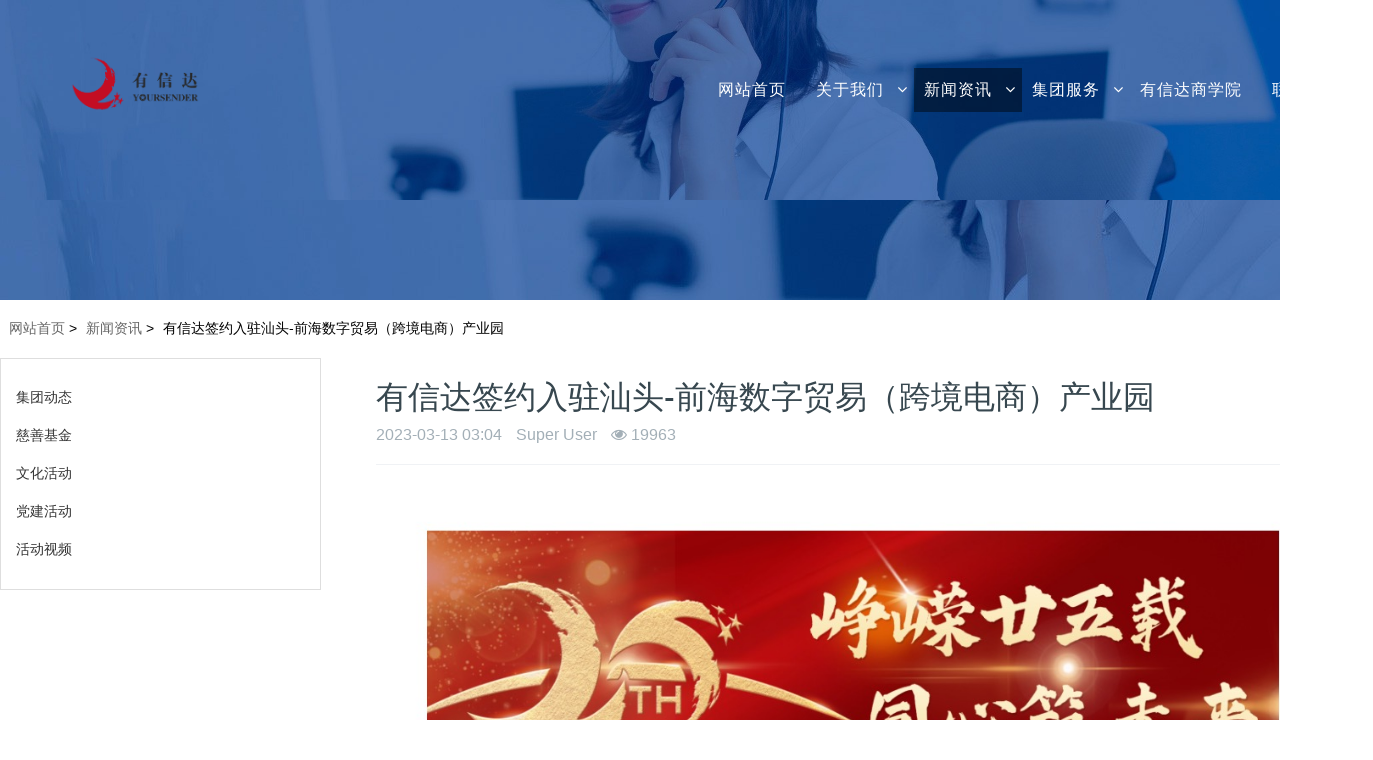

--- FILE ---
content_type: text/html; charset=utf-8
request_url: http://new.56100.com/index.php/news/274-2023-03-13-03-04-47
body_size: 7584
content:
<!DOCTYPE html>
<html lang="zh-cn" dir="ltr">
	<head>
        <meta charset="utf-8" />
	<base href="http://new.56100.com/index.php/news/274-2023-03-13-03-04-47" />
	<meta name="rights" content="深圳市有信达供应链服务有限公司  版权所有 1997-2019 粤ICP备2025464425号-1" />
	<meta name="author" content="Super User" />
	<title>有信达签约入驻汕头-前海数字贸易（跨境电商）产业园</title>
	<link href="/templates/zfree/favicon.ico" rel="shortcut icon" type="image/vnd.microsoft.icon" />
	<link href="/media/zmaxlib/vendors/layui-2.3.0/css/layui.css" rel="stylesheet" />
	<link href="/media/zmaxlib/vendors/layui-2.3.0/css/layui.user.css" rel="stylesheet" />
	<link href="/media/zmaxlib/vendors/fontawesome-4.7.0/css/font-awesome.min.css" rel="stylesheet" />
	<link href="http://new.56100.com/templates/zfree/css/template.css?015" rel="stylesheet" media="all" />
	<link href="http://new.56100.com/templates/zfree/css/../vendors/layui-2.2.45/css/layui.css?016" rel="stylesheet" media="all" />
	<link href="http://new.56100.com/templates/zfree/css/../vendors/fontawesome-4.7.0/css/font-awesome.min.css?016" rel="stylesheet" media="all" />
	<link href="http://new.56100.com/media/jui/css/icomoon.css?011" rel="stylesheet" media="all" />
	<link href="http://new.56100.com/cache/zfree/styles-template-lessleafo.css?295" rel="stylesheet" media="all" />
	<link href="http://new.56100.com/templates/zfree/css/mycustom.css?207" rel="stylesheet" media="all" />
	<link href="http://new.56100.com/templates/zfree/css/../vendors/picture/preview.css?016" rel="stylesheet" media="all" />
	<script src="/media/jui/js/jquery.min.js?4fc0986f0a99fd9a35186e2b0b9ab243"></script>
	<script src="/media/jui/js/jquery-noconflict.js?4fc0986f0a99fd9a35186e2b0b9ab243"></script>
	<script src="/media/jui/js/jquery-migrate.min.js?4fc0986f0a99fd9a35186e2b0b9ab243"></script>
	<script src="/media/system/js/caption.js?4fc0986f0a99fd9a35186e2b0b9ab243"></script>
	<script src="/media/zmaxlib/vendors/layui-2.3.0/layui.all.js"></script>
	<script src="/media/zmaxlib/vendors/layui-2.3.0/layui.user.js"></script>
	<script src="/templates/zfree/vendors/picture/preview.js"></script>
	<script src="/media/jui/js/bootstrap.min.js?4fc0986f0a99fd9a35186e2b0b9ab243"></script>
	<script>
jQuery(window).on('load',  function() {
				new JCaption('img.caption');
			});ZMAX_SYSTEM_AJAX_SITE_BASE="http://new.56100.com/";ZMAX_SYSTEM_AJAX_TOKEN="HdBv24hW3goCRsvNiBhDG2dOcYestcZt";jQuery(function($){ initTooltips(); $("body").on("subform-row-add", initTooltips); function initTooltips (event, container) { container = container || document;$(container).find(".hasTooltip").tooltip({"html": true,"container": "body"});} });
	</script>
	<meta http-equiv="X-UA-Compatible" content="IE=edge">
	<meta name="viewport" content="width=device-width, initial-scale=1.0, maximum-scale=1.0, user-scalable=0">
	<link rel="apple-touch-icon-precomposed" href="http://new.56100.com/templates/zfree/images/icons/apple-touch-iphone.png">

        <script>
            var _hmt = _hmt || [];
            (function() {
                var hm = document.createElement("script");
                hm.src = "https://hm.baidu.com/hm.js?fda50c2a577ce8954899015c02dc5b7f";
                var s = document.getElementsByTagName("script")[0];
                s.parentNode.insertBefore(hm, s);
            })();
        </script>
        <script charset="UTF-8" id="LA_COLLECT" src="//sdk.51.la/js-sdk-pro.min.js"></script>
        <script>LA.init({id: "JhQ9ZVSmDTT5mGkA",ck: "JhQ9ZVSmDTT5mGkA"})</script>
    </head>
	<body  class="zf-wrapper tmpl-index itemid-126 lang-zh com-content view-article layout-none task-none zmax-itemid-0 zmax-categoryid-0 device-ios-no device-android-no device-mobile-no device-table-no zf-style-feature -default">
		
		<!-- HEADER -->
<header class="zf-header">
		<div class="layui-container">		
		<div class="navbar-header">
			<!-- LOGO -->
							<div class="zf-logo ">
					<a href="/" title="有信达">
						<img src="/templates/zfree/images/logo.png" alt="有信达" />
					</a>
				</div>	
						<!-- //LOGO -->
			
			<div  class="navbar-toggle  layui-hide-lg layui-hide-md layui-show-xs">
				
			</div>	
		
						
							<!-- HEAD MENU -->
				<nav class="zf-navbar  layui-hide-lg layui-hide-md navbar-collapse "></nav>
				<nav class="zf-navbar layui-hide-xs navbar-collapse  zf-pos zf-pos-menu">
					<style>
/* Top-to-Bottom */
#gruemenu.grue_143 ul li { margin:0!important; padding:0!important }
#gruemenu.grue_143 > ul > li {float: left; display: inline-block; }
#gruemenu.grue_143 > ul > li.has-sub > a::after {border-top-color: #ffffff;  right: 17px; top: 42%; margin-top:-5px; }
#gruemenu.grue_143 > ul > li.has-sub.active > a::after,
#gruemenu.grue_143 > ul > li.has-sub:hover > a {border-top-color: #c31f25; /*border:1px solid #fff*/}
#gruemenu.grue_143 ul ul { position: absolute; left: -9999px; top: auto; padding-top: 6px;}
#gruemenu.grue_143 > ul > li > ul::after { content: ""; position: absolute; width: 0; height: 0; border: 5px solid transparent; top: -3px; left: 20px;}
#gruemenu.grue_143 ul ul ul::after {content: "";position: absolute; width: 0; height: 0; border: 5px solid transparent;  top: 11px; left: -3px;}
#gruemenu.grue_143 > ul > li:hover > ul {top: auto;left: 0;z-index:999999}
#gruemenu.grue_143 ul ul ul {padding-top: 0;padding-left: 6px;}
#gruemenu.grue_143 ul ul > li:hover > ul {left: 220px;top: 0;}
#gruemenu.grue_143 > ul > li > ul::after { border-bottom-color: #FFFFFF}
#gruemenu.grue_143 ul ul ul::after {border-right-color:  #FFFFFF }
#gruemenu.grue_143 ul ul li.has-sub > a::after {border-left-color: #ffffff;   right: 17px; top: 16px; }
#gruemenu.grue_143 ul ul li.has-sub.active > a::after,
#gruemenu.grue_143 ul ul li.has-sub:hover > a::after {border-left-color:#c31f25; }
/* #gruemenu.grue_143 { background: #FFFFFF; } */
#gruemenu.grue_143 ul li a, #gruemenu.grue_143 
#gruemenu.grue_143 {font-family: "Open Sans", Arial, Helvetica, sans-serif ;}
#gruemenu.grue_143,
#gruemenu.grue_143 ul,
#gruemenu.grue_143 ul li,
#gruemenu.grue_143 ul > li > a { font-size:16px}
#gruemenu.grue_143 ul > li > ul > li > a { font-size:15px!important}
#gruemenu.grue_143 > ul > li > a { color: #ffffff; text-transform:uppercase}
#gruemenu.grue_143 > ul > li:hover > a,
#gruemenu.grue_143 > ul > li > a:hover,
#gruemenu.grue_143 > ul > li.active > a {color: #ffffff; /*background: #FFFFFF;*//* border:1px solid #fff*/}
#gruemenu.grue_143 ul ul li:hover > a,
#gruemenu.grue_143 ul ul li.active > a {color: #c31f25; background: #FFFFFF;}
#gruemenu.grue_143 ul ul li a, #navigation-toggle {color: #2A333C; background: #FFFFFF;}
#gruemenu.grue_143 ul ul li:hover > a,
#gruemenu.grue_143 ul ul li.active > a,
#navigation-toggle:hover {color: #c31f25;background:#FFFFFF;}
#gruemenu.grue_143 #menu-button{ color: #2A333C; }
#gruemenu.grue_143 {-webkit-border-radius: 0px; -moz-border-radius: 0px; -o-border-radius: 0px; border-radius: 0px;  border-radius: 0px;}
#gruemenu.grue_143 ul li:first-child > a  { border-top-left-radius: 0px; border-bottom-left-radius: 0px;}
#gruemenu.grue_143 ul ul li:first-child > a { border-top-left-radius: 0px; border-top-right-radius: 0px; border-bottom-left-radius: 0px; border-bottom-right-radius: px;}
#gruemenu.grue_143 ul ul li:last-child > a {border-top-left-radius: 0px; border-top-right-radius: 0px; border-bottom-left-radius: 0px; border-bottom-right-radius: 0px;}
#gruemenu.grue_143 #menu-button::after {border-top: 2px solid #2A333C; border-bottom: 2px solid #2A333C; }
#gruemenu.grue_143 #menu-button::before {border-top: 2px solid #2A333C; }
/* Enable Fixed Menu */
	#gruemenu.grue_143.gruefixed { position:fixed; top:0; left:0; width:100%; z-index:9999999}
/* Enable Mobile Menu */
@media screen and (max-width: 720px) {
#navigation-toggle { z-index:999; display:block; position:fixed; top:10px; right:10px; padding:10px 10px; box-shadow:0px 1px 1px rgba(0,0,0,0.15);	border-radius:3px;	text-shadow:0px 1px 0px rgba(0,0,0,0.5); font-size:20px;		transition:color linear 0.15s; text-decoration: none !important; }
#navigation-toggle span.nav-line { display:block; height:3px; width:20px; margin-bottom:4px; background:#fff}
#navigation-toggle:hover {text-decoration:none;	}
#gruemenu.grue_143  {display: none;}
}	
</style>
<div id="gruemenu" class="grue_143">
<ul>
<li class="item-101"><a href="/index.php" >网站首页</a></li><li class="item-124 has-sub parent"><a href="/index.php/aboutus" >关于我们</a><ul class="sub-menu" style="display:none"><li class="item-125 has-sub parent"><a href="/index.php/aboutus/company" >集团概况</a><ul class="sub-menu" style="display:none"><li class="item-137"><a href="/index.php/aboutus/company/2021-03-05-02-32-13" >集团简介</a></li><li class="item-138"><a href="/index.php/aboutus/company/2021-03-05-07-19-09" >董事长致辞</a></li><li class="item-139"><a href="/index.php/aboutus/company/2021-03-05-07-20-21" >发展历程</a></li><li class="item-140"><a href="/index.php/aboutus/company/2021-03-05-07-21-15" >资质荣誉</a></li></ul></li><li class="item-134 has-sub parent"><a href="/index.php/aboutus/2021-03-02-05-58-20" >企业文化</a><ul class="sub-menu" style="display:none"><li class="item-142"><a href="/index.php/aboutus/2021-03-02-05-58-20/2021-03-05-07-23-16" >文化组织</a></li><li class="item-143"><a href="/index.php/aboutus/2021-03-02-05-58-20/2021-03-05-07-24-11" >人才理念</a></li><li class="item-141"><a href="/index.php/aboutus/2021-03-02-05-58-20/2021-03-05-07-22-13" >使命、愿景和价值观</a></li></ul></li><li class="item-135"><a href="/index.php/aboutus/2021-03-02-05-59-28" >集团相册</a></li><li class="item-165 has-sub parent"><a href="/index.php/aboutus/2021-04-20-09-51-50" >宣传视频</a><ul class="sub-menu" style="display:none"><li class="item-155"><a href="/index.php/aboutus/2021-04-20-09-51-50/mcc" >MCC项目宣传视频</a></li><li class="item-166"><a href="/index.php/aboutus/2021-04-20-09-51-50/2021-04-21-06-52-24" >冷链物流园宣传视频</a></li></ul></li></ul></li><li class="item-126 current active has-sub parent"><a href="/index.php/news" >新闻资讯</a><ul class="sub-menu" style="display:none"><li class="item-127"><a href="/index.php/news/2021-03-02-05-46-33" >集团动态</a></li><li class="item-128"><a href="/index.php/news/2021-03-02-05-47-20" >慈善基金</a></li><li class="item-144"><a href="/index.php/news/2021-03-05-07-27-18" >文化活动</a></li><li class="item-164"><a href="/index.php/news/2021-04-20-05-54-25" target="_blank">党建活动</a></li><li class="item-163"><a href="/index.php/news/video" >活动视频</a></li></ul></li><li class="item-162 has-sub parent"><a href="/index.php/service" >集团服务</a><ul class="sub-menu" style="display:none"><li class="item-116"><a href="/index.php/service/it" >智能信息系统</a></li><li class="item-117 has-sub parent"><a href="/index.php/service/lg" >综合物流</a><ul class="sub-menu" style="display:none"><li class="item-129"><a href="/index.php/service/lg/2021-03-02-05-48-47" >关务</a></li><li class="item-130"><a href="/index.php/service/lg/2021-03-02-05-49-26" >运输</a></li><li class="item-131 has-sub parent"><a href="/index.php/service/lg/2021-03-02-05-50-17" >保税仓储</a><ul class="sub-menu" style="display:none"><li class="item-145"><a href="/index.php/service/lg/2021-03-02-05-50-17/iodelivery" >进/出口分拨配送</a></li><li class="item-146"><a href="/index.php/service/lg/2021-03-02-05-50-17/onday" >保税区转厂一日游</a></li><li class="item-147"><a href="/index.php/service/lg/2021-03-02-05-50-17/2021-03-10-06-34-58" >出口货物退运检测维修</a></li><li class="item-149"><a href="/index.php/service/lg/2021-03-02-05-50-17/2021-03-10-06-36-44" >保税仓储</a></li><li class="item-150"><a href="/index.php/service/lg/2021-03-02-05-50-17/2021-03-10-06-38-08" >供应链仓储金融</a></li></ul></li></ul></li><li class="item-118"><a href="/index.php/service/in" >产业园</a></li><li class="item-119 has-sub parent"><a href="/index.php/service/te" target="_blank">教育培训</a><ul class="sub-menu" style="display:none"><li class="item-133"><a href="/index.php/service/te/2021-03-02-05-52-24" >关务学院</a></li></ul></li><li class="item-151"><a href="/index.php/service/gb" >跨境物流</a></li><li class="item-152"><a href="/index.php/service/cb" >供应链金融</a></li><li class="item-168"><a href="/index.php/service/2023-03-08-01-31-04" >物流查询</a></li></ul></li><li class="item-132"><a href="/index.php/2021-03-02-05-51-04" >有信达商学院</a></li><li class="item-136"><a href="/index.php/2021-03-02-06-00-22" >联系我们</a></li></ul>
</div>
<script>
jQuery('#gruemenu ul.sub-menu').hide();
jQuery('#gruemenu li').hover( 
	function() {
		jQuery(this).children('ul.sub-menu').fadeIn(300);
	}, 
	function() {
		jQuery(this).children('ul.sub-menu').hide();
	}
);	
</script>
				</nav>
				<!-- //HEAD MENU -->
					</div>	
	</div>
	<!-- //HEADER -->
</header><div class="zf-masthead">
			<div class="moduletable secondBanner">

		
			

<div class="custom secondBanner"  style="background-image: url(/images/ysdSecond/1594807641.jpg)" >
	<p><img src="/images/ysdSecond/1594807641.jpg" alt="" /></p></div>

		</div>

	
</div>





	
<div class="zf-breadcrumb">
	<div class="layui-container">
				<div class="moduletable">

		
			
<ul itemscope itemtype="https://schema.org/BreadcrumbList" class="breadcrumb">
			<li class="active">
			<span class="divider uk-icon-home"></span>
		</li>
	
				<li itemprop="itemListElement" itemscope itemtype="https://schema.org/ListItem">
									<a itemprop="item" href="/index.php" class="pathway"><span itemprop="name">网站首页</span></a>
				
									<span class="divider">
						&gt;					</span>
								<meta itemprop="position" content="1">
			</li>
					<li itemprop="itemListElement" itemscope itemtype="https://schema.org/ListItem">
									<a itemprop="item" href="/index.php/news" class="pathway"><span itemprop="name">新闻资讯</span></a>
				
									<span class="divider">
						&gt;					</span>
								<meta itemprop="position" content="2">
			</li>
					<li itemprop="itemListElement" itemscope itemtype="https://schema.org/ListItem" class="active">
				<span itemprop="name">
					有信达签约入驻汕头-前海数字贸易（跨境电商）产业园				</span>
				<meta itemprop="position" content="3">
			</li>
		</ul>

		</div>

	
	</div>
</div>
<div class="zf-mainbody">
	<div class="layui-container" style="padding-top:0">
	
<div class="layui-row layui-col-space25">
	<div class="layui-col-md3">	
		<div class="zf-sidebar left-sidebar">
				<div class="moduletable">

		
			<ul class="uk-navbar-nav   menu sidebarMenu">
<li class="item-127"><a href="/index.php/news/2021-03-02-05-46-33" >集团动态</a></li><li class="item-128"><a href="/index.php/news/2021-03-02-05-47-20" >慈善基金</a></li><li class="item-144"><a href="/index.php/news/2021-03-05-07-27-18" >文化活动</a></li><li class="item-164"><a href="/index.php/news/2021-04-20-05-54-25" target="_blank">党建活动</a></li><li class="item-163"><a href="/index.php/news/video" >活动视频</a></li></ul>

		</div>

	
		
		
		</div>
	</div>
	<div class="layui-col-md9">	
		<div class="zf-content">
	<div class="zf-component">
				<div class="zblog-page-detail item-page" itemscope itemtype="https://schema.org/Article">
	
		<meta itemprop="inLanguage" content="zh-CN" />
	
			
	<!-- 标题-->	
	<div class="zarticle-title">
						<div class="page-header">
										<h1  itemprop="headline">
					有信达签约入驻汕头-前海数字贸易（跨境电商）产业园				</h1>
						
			
									
									
								</div>
				
							</div>
	
	
	
			
		<!-- 文章信息 -->
		<div class="zarticle-info">		
		
		
		<div class="zinfo-normal">
			<span class="info-date">
					<time datetime="2023-03-13T03:04:47+00:00" itemprop="dateModified">
						2023-03-13 03:04					</time>
			</span>
			<span class="info-author" itemprop="name">
				Super User			</span>
			<span class="info-hits" >
				<i class="fa fa-eye"></i> 19963			</span>
		</div>
	

						
	</div>
		<!-- 文章详情-->
	<div class="zarticle-detail">
					
								
				<div itemprop="articleBody">
			<p><img src="/images/11.jpg" /></p> 		</div>
		
			
						
								
		
		
	</div>
		<div class="zarticle-pagination">
		
<ul class="pager pagenav">
	<li class="previous">
		<a href="/index.php/news/275-2023-03-13-03-08-34" rel="prev">
			上一篇：<span class="icon-chevron-left"></span> 上一页		</a>
	</li>
	<li class="next">
		<a href="/index.php/news/273-2023-03-13-02-42-01" rel="next">
			下一篇：下一页 <span class="icon-chevron-right"></span>		</a>
	</li>
</ul>
	</div>
		
	<!-- 文章底部-->
	<div class="zarticle-foot">
							</div>
	

	
</div>
	
	</div>
</div> 	</div>
</div>
	</div>
</div>
	
<!-- FOOTER -->
<footer id="zf-footer" class="zfwrap zf-footer">
	<section class="zf-footerlinks">
		<div class="layui-container">
			<div class="layui-row">	
						<div class="moduletable">
						

<div class="custom"  >
	<section class="tem_index_footer">
<div class="tem_inner w1080">
<dl class="tem_index_footer_contact">
<dt>联系我们</dt>
<dd>
<ul>
<li>深圳市盐田区综合保税区万纬有信达深圳盐田冷链园区12-16楼</li>
<li>深圳市福田区梅林街道中康路128号卓越城1期2栋1703</li>
<li></li>
<li>电话：0755-25261997 / 61868088</li>
<li>邮箱：4006656100@56100.com</li>
</ul>
</dd>
</dl>
<dl class="tem_index_footer_link" style="width: 26%;">
<dt>友情链接</dt>
<dd>
<div class="tem_txt"><a title="中国报关协会" href="http://www.chinacba.org/" target="_blank" rel="noopener noreferrer">中国报关协会</a> <a title="深圳海关" href="http://shenzhen.customs.gov.cn/" target="_blank" rel="noopener noreferrer">深圳海关</a><a title="关务小二" href="https://www.guanwuxiaoer.com/" target="_blank" rel="noopener noreferrer">关务小二</a></div>
</dd>
</dl>
<dl class="tem_index_footer_attention" style="width: 280px; margin-right: 0px;">
<dt>关注我们</dt>
<dd class="clearfix" style="margin-right: 0;"><!--p>微信公众号：</p--> <img class="fleft" src="/images/picture/201604/1459935269.jpg" /> <img class="fleft" style="margin-left: 10px;" src="/images/picture/dy.jpg" /> <!--p>关注微博：</p-->
<ul class="fleft" style="margin-left: 6px;">
<li class="xinlan"><a title="关注新浪微博" href="http://weibo.com/yoursendergroup?refer_flag=1001030201_&amp;is_hot=1" target="_blank" rel="noopener noreferrer">关注新浪微博</a></li>
</ul>
</dd>
</dl>
<div style="padding-top: 45px;"> </div>
<div class="met_clear"> </div>
</div>
</section></div>
		</div>
	
			</div>
		</div>
	</section>
	
	<section class="zf-copyright">
		<div class="layui-container layui-text-center layui-word-aux">
			<div class="layui-row">
				<!-- 		<div class="moduletable">
						<div class="footer1">Copyright &#169; 2026 有信达.  版权所有</div>
<div class="footer2"><a href="http://www.joomla.org">Joomla!</a> 是遵循 <a href="http://www.gnu.org/licenses/gpl-2.0.html">GNU 通用公共许可(General Public License)协议</a>发布的自由软件(Free Software)； </div>
		</div>
	 -->
				<!-- <div class="layui-col-md12 ">
					<div>  Copyright  ©2021 有信达 版权所有 </div>	
				</div> -->
				<!-- 以下是手动添加的代码 -->
				<div class="tem_footer_nav">
					<a href="/index.php/partner" title="合作伙伴">合作伙伴</a>
					<a href="https://cds.guanyuntong.com/admin/login/index" 1="" title="智能报关系统">智能报关系统</a>
					<a href="/index.php/copyright" title="版权所有">版权所有</a>
				</div>
				<div class="tem_footer_text">
					<p>深圳市有信达供应链服务有限公司 版权所有 1997-2019  <a target="_blank" href="https://beian.miit.gov.cn">粤ICP备2025464425号-1</a> </p>
					<p></p><p>报关 | 运输 | 仓储 | IT系统 | 人才培训 | 产业园</p><p></p>
				</div>
				<!-- <div>本页面内容为网站演示数据，前台页面内容都可以在后台修改</div> -->
				<!-- <div class="layui-col-md12 ">
					Powered by <a href="http://www.joomlachina.cn" title="GPL License" target="_blank">Joomla！</a>	Joomlachina.cn 荣誉出品
				</div> -->
			</div>
		</div>
	</section>
</footer>
<!-- //FOOTER -->
<script>
	// chenzhen  2021-03-08
	// 为了隐藏网站首页的zf-mainbody,这个模块应该只在非首页显示的，目前没找到可配置修改。只能用js隐藏掉，也可以remove
	window.onload=function(){
		if(jQuery(".features-list").length && jQuery(".features-list").next(".zf-mainbody").length){
			jQuery(".features-list").next(".zf-mainbody").hide()
		}
		// 不知道为什么新闻的标题描述没有生效，在这里补充写死
		if(jQuery(".tem_index_news").length){
			jQuery(".tem_index_news .row-feature-title em").text("最新资讯");
		}
		// 首页弹窗关闭
		jQuery("#poster_x").on('click', function() { jQuery("#poster").remove() })
		setTimeout(function(){
			jQuery("#poster").remove()
		}, 120*1000);
	}
	
</script>



	
		
			
		
					<script>
		jQuery(document).ready(function(){
		layui.use(['util'],function(){
			var util = layui.util;
			util.fixbar(
				{
										click: function(type){
					if(type === 'bar1'){
					  //公告层
					  layer.open({
						type: 1
						,title: false //不显示标题栏
						,closeBtn: false
						,area: '450px;'
						,shade: 0.8
						,id: 'ZFree_pro' //设定一个id，防止重复弹出
						,btn: ['关注B计划','我知道了']
						,btnAlign: 'c'
						,moveType: 1 //拖拽模式，0或者1
						,content: ''
						,success: function(layero){
						  var btn = layero.find('.layui-layer-btn');
						  btn.find('.layui-layer-btn0').attr({
							href: 'http://www.joomlachina.cn/plan-b'
							,target: '_blank'
						  });
						}
					  });
						
					}
				}
			});	
		});
	});
	</script>




	
			
	</body>
</html>

--- FILE ---
content_type: text/css
request_url: http://new.56100.com/media/zmaxlib/vendors/layui-2.3.0/css/layui.user.css
body_size: 1497
content:
/*
	2018-12-15 增加了对响应式表格的优化
	使用 layui-table 包裹 layui-table类即可
*/
.layui-table-responsive {
	overflow-x: auto;
	min-height: 0.01%;
}
@media screen and (max-width: 767px) {
.layui-table-responsive {
	width: 100%;
	margin-bottom: 10px;
	overflow-y: hidden;
	-ms-overflow-style: -ms-autohiding-scrollbar;
	
}
.layui-table-responsive > .layui-table {
	margin-bottom: 0;
}
.layui-table-responsive > .layui-table > thead > tr > th,
.layui-table-responsive > .layui-table > tbody > tr > th,
.layui-table-responsive > .layui-table > tfoot > tr > th,
.layui-table-responsive > .layui-table > thead > tr > td,
.layui-table-responsive > .layui-table > tbody > tr > td,
.layui-table-responsive > .layui-table > tfoot > tr > td {
	white-space:  nowrap;
	}
}

h2.layui-colla-title {
    margin: 0px;
}
.layui-form-select dd , .layui-form-select dl ,.layui-form-select dt ,.layui-nav  dd , .layui-nav  dl ,.layui-nav  dt{
	margin:0px;
	padding:0px;
}



[class^="layui"] li {
	list-style:none
}

/*
[class^="layui"] a:active,[class^="layui"] a:hover{outline:0}
[class^="layui"] a{color:#333;text-decoration:none}
[class^="layui"] a:hover{color:#777}
[class^="layui"] a cite{font-style:normal;*cursor:pointer}

blockquote, body, button, dd, div, dl, dt, form, h1, h2, h3, h4, h5, h6, input, li, ol, p, pre, td, textarea, th, ul{
	
}
*/

/*对layui-nav的修正*/
.layui-nav  .layui-nav-child dd{
	line-height:36px;
}
.layui-nav .layui-nav-child a:hover {
    text-decoration: none;
}
/*对layui-tab的修正*/
.layui-table{
	border-collapse: collapse;
    border-spacing: 0;
}    
	
	
ul.layui-tab-title{
	margin:0px;
	padding:0px;
}


.layui-form-text .mce-panel ,.layui-form-editor .mce-panel {
    border: 0 solid #e6e6e6;
}

/*对layui-input的修正*/
input.layui-input {
    height: 38px !important;
	width: 100% !important;
}
.layui-form-item textarea {
    border-radius: 0px !important;
}


/*对a按钮的修正*/
a.layui-btn:hover {
    text-decoration: none;
}
.layui-btn i {
    width: inherit !important;
}

.layui-card.layui-card-bordered {
    border: solid 2px #f0f0f0;
}
.layui-card.layui-card-bordered  .layui-card-header {
    border-bottom: 1px solid #dedede;
}

.layui-card .layui-carousel>[carousel-item]:before{
	display:none;
}

/*增加模态对话框的处理*/
.modal-no-padding .layui-layer-title {
    text-align: center;
}


/*图片的响应式处理*/
.layui-responsive-img img {
    max-width: 100% !important;
	max-height:150px;
}

/*增加一些常用的类*/
.layui-text-right{
	text-align:right;
}
.layui-text-left{
	text-align:left;
}
.layui-text-center{
	text-align:center;
}
/*对系统的选择框进行屏蔽*/
.layui-form .chzn-container {
    display: none;
}
/*避免和系统的choose插件冲突*/
.layui-form-select+.chzn-container+.layui-form-select {
    display: none;
	
}

/*
 2018-08-15 增加一个quicklink 模块
*/
.layui-links .layui-link-item{
	display: block;
    border-top: solid 1px #e2e2e2;
    padding: 15px 25px;
}
.layui-links .layui-link-item .link-left-icon
{
	display: inline-block;
}
.layui-links .layui-link-item .link-right-icon
{
	float: right;
}

/*
 2018-08-15 增加一个banner模块
*/

.layui-banner {
    background: #62a8ea;
    padding: 35px 25px;
    color: #fff;
}

/*
 2018-08-15 增加一个list 模块
*/
.layui-list .layui-list-item {
	padding: 10px 5px;
	border-bottom: solid 1px #eee;
}
.layui-list .layui-list-item:last-child {
    border: none;
}


/*
 2018-08-22 增加一个mid-contaienr 模块
*/
.layui-container-mid {
    max-width: 400px;
    margin: auto;
    padding: 15px;
}

--- FILE ---
content_type: text/css
request_url: http://new.56100.com/templates/zfree/css/template.css?015
body_size: 896
content:
.layui-nav-primary {
    background-color: transparent !important;
    color: inherit;
}
    
.layui-nav-primary .layui-nav-item a {
    color: #222 !important;
	padding: 0 10px !important;
}

.user-info {
    margin-top: 20px;
}

.zf-component {
    padding: 10px 20px;
	background: #fff;
}
.view-items .zf-component{
	background:transparent;
}

.zf-component .simple-panel.simple-panel-box {
    padding: 10px 0px;
}
.zf-component .zf-panel.zf-panel-box {
    padding: 0;
}

.zblog-item.blog-item:last-child {
    border-bottom: none;
}

.md-wrap ul li {
    display: inline-block;
    margin-top: 12px;
}

.fullwidth .layui-container {
    width: 100%;
}

.blog .blog-item {
    padding: 30px 0;
    border-bottom: 1px solid #f0f2f5;
}

.zf-sidebar {
    padding: 25px 15px;
	background:#fff;
}
.zf-sidebar h3 {
    font-size: 18px;
    font-weight: 300;    
}
.right-sidebar .moduletable {
    border-bottom: solid 1px #f0f2f5;
    padding-bottom: 30px;
}


.ftype-wrap.layui-tab.layui-tab-brief {
    margin-top: 0px;
}

.left-sidebar h3 {
    padding-left: 13px;
}

.zf-sidebar .search label {
    display: none;
}

fieldset {
    border: solid 1px #e5e5e5;
    padding: 15px 10px;
    margin: 5px 0;
}

form#searchForm {
    margin: 15px 10px;
}

.zblog-page-detail.item-page {
    padding: 15px;
}
.zarticle-pagination {
    border-top: solid 1px #f0f2f5;
    padding: 20px 10px;
}
.com-zmaxshop.view-item .zf-component {
    padding: 0px;
}
.search-query.inputbox {
    border-radius: 200px;
	width: 100%;
}
.search-query.inputbox:focus {
    border-color: #62a8ea;
    -webkit-box-shadow: none;
    box-shadow: none;
}
.border-top ul li {
    list-style: none;
    border-top: 1px solid #e4eaec;
    padding: 10px 15px;
    border-right: 1px solid #e4eaec;
    border-left: 1px solid #e4eaec;
}

.border-top ul li:last-child {
    border-bottom: solid 1px #e4eaec;
}
.categories-module h4 {
    padding-bottom: 12px;
    font-size: 16px;
}
.right-sidebar .moduletable:last-child {
    border: none;
    padding-bottom: 0px;
}


.com-content .zf-content,.com-content .zf-sidebar{
	background:#fff;
}
.com-content  .zf-component.layui-container {
    padding: 20px 10px;
}

.view-item .item-info-container > .layui-container {
    padding: 0 !important;
}


.zf-style-article .zf-mainbody{
	background:#fff;
}
.zf-style-default.view-item  .zf-component.layui-container {
    margin: 0;
    padding: 0;
    width: 100%;
}


--- FILE ---
content_type: text/css
request_url: http://new.56100.com/cache/zfree/styles-template-lessleafo.css?295
body_size: 5879
content:
/* cacheid:f80dd1f53928de52d3c099314d85f723 */
*{border-radius:0px;box-sizing:border-box;}body h1,body h2,body h3{font-size:28px;font-weight:400;margin:.67em 0;}ol,ul{padding-left:0px;}img{max-width:100%;}a{color:#5e7387;text-decoration:none;}a:hover{color:#4e97d9;}a:active,a:focus,a:hover{text-decoration:none;}a.active{color:#4e97d9;}.active a{color:#4e97d9;}.u-img img{max-width:150px;border-radius:150px;border:solid 2px #f5f5f5;padding:3px;background:#ddd;width:150px;height:150px;margin:auto;}.layui-btn{border-radius:0px !important;}.layui-text-center{text-align:center;}.text-center{text-align:center;}.text-right{text-align:right;}.text-left{text-align:left;}.layui-responsive-img{max-width:100%;}p.layui-word-aux{padding:0px !important;}.layui-tab ol,.layui-tab ul{padding-left:0px;}.layui-container:after{display:block;clear:both;content:"";}.layui-container .layui-container{width:100%;}.form-group{margin-bottom:15px;}.input-group{position:relative;display:table;border-collapse:separate;}.input-group .form-control,.input-group-addon,.input-group-btn{display:table-cell;}.input-group .form-control{position:relative;z-index:2;float:left;width:100%;margin-bottom:0;}.input-group-addon,.input-group-btn{width:1%;white-space:nowrap;vertical-align:middle;}.input-group-addon{padding:6px 12px;font-size:14px;font-weight:400;line-height:1;color:#555;text-align:center;background-color:#eee;border:1px solid #ccc;border-radius:4px;}.form-control{display:block;width:100%;height:34px;padding:6px 12px;font-size:14px;line-height:1.42857143;color:#555;background-color:#fff;background-image:none;border:1px solid #ccc;border-radius:4px;-webkit-box-shadow:inset 0 1px 1px rgba(0,0,0,0.075);box-shadow:inset 0 1px 1px rgba(0,0,0,0.075);-webkit-transition:border-color ease-in-out .15s, -webkit-box-shadow ease-in-out .15s;-o-transition:border-color ease-in-out .15s, box-shadow ease-in-out .15s;transition:border-color ease-in-out .15s, box-shadow ease-in-out .15s;}textarea{width:100% !important;min-height:50px;padding:5px 10px !important;box-sizing:border-box;}input.form-control{height:40px;width:100%;box-sizing:border-box;padding:5px 10px !important;}.inputbox{display:block;width:100%;height:36px;padding:6px 15px;font-size:14px;line-height:1.57142857;color:#76838f;background-color:#fff;background-image:none;border:1px solid #e4eaec;border-radius:3px;-webkit-box-shadow:inset 0 1px 1px rgba(0,0,0,0.075);box-shadow:inset 0 1px 1px rgba(0,0,0,0.075);-webkit-transition:border-color ease-in-out .15s, -webkit-box-shadow ease-in-out .15s;-o-transition:border-color ease-in-out .15s, box-shadow ease-in-out .15s;transition:border-color ease-in-out .15s, box-shadow ease-in-out .15s;}.fullwidth{width:100%;}ul.menu li{padding:10px 15px;}.zf-panel.zf-panel-box{padding:10px 15px;}.zf-panel .panel-heading{color:#333;background-color:#f5f5f5;border-color:#ddd;padding:10px 15px;border-bottom:1px solid #ddd !important;font-size:17px;}.simple-list .sl-item{padding:15px 8px;border-bottom:1px solid #ddd;}.simple-list .sl-item:last-child{border-bottom:none;}.simple-list.no-border .sl-item{padding:5px 10px;border:none;}.simple-group{padding:15px 0;}.simple-group .sg-item{display:block;border-top:solid 1px #e4eaec;padding:15px 25px;}.simple-group .sg-item .arrow-right{float:right;}.simple-group .sg-item:hover{background-color:#f3f7f9;}.simple-media-group.no-border .mi-item{padding:0px 0px;border-bottom:none;}.simple-media-group .mi-item{padding:30px 0px;border-bottom:1px solid #ddd;position:relative;}.simple-media-group .mi-item i{font-size:25px;width:50px;text-align:center;color:#337ab7;}.simple-media-group .mi-item:first-child{margin-top:0;}.simple-media-group .mi-item .mi-body{width:10000px;}.simple-media-group .mi-item .mi-body,.simple-media-group .mi-item .mi-left,.simple-media-group .mi-item .mi-right{display:table-cell;vertical-align:top;}.simple-media-group .mi-item i{font-size:36px;}.simple-media-group .mi-left,.simple-media-group .mi>.pull-left{padding-right:10px;}.simple-media-group .mi-middle{vertical-align:middle;}.nav-tabs{border-bottom:none;margin:30px auto;text-align:center;}.nav-tabs li{white-space:nowrap;display:inline-block;float:none;}.nav-tabs li a{background:#fff;padding:8px 30px;border:none;white-space:nowrap;}.nav-tabs li.active a{background:#62a8ea;color:#fff;padding:8px 30px;border:none;}.zf-header{padding:8px 0px;}.zf-header .navbar-header .zf-logo a{display:inline-block;}.zf-header .navbar-header .zf-logo a img{max-height:35px;}.zf-header .zmaxlogin-module{margin:0px;}.zf-header .md-login .layui-btn-container .layui-btn{margin-bottom:0px;}.zf-header .md-login{margin-left:25px;}.zf-header .zf-pos{float:right;display:inline-block;}.zf-header .dj-megamenu-default{background:none;}.zf-header .dj-megamenu-default li.hover a.dj-up_a,.zf-header .dj-megamenu-default li.active a.dj-up_a{background:none;color:#4e97d9 !important;}.zf-header .dj-megamenu-default li a.dj-up_a{border:none;color:#2a333c !important;font-size:14px !important;font-weight:normal !important;}.zf-header .dj-megamenu-default li a.dj-up_a.arrow{right:25px;}.zf-header .dj-megamenu-default li a.dj-up_a span{float:left;display:block;padding:0 0 0 !important;height:60px;line-height:60px;background:transparent;}.zf-header .dj-megamenu-default li ul.dj-submenu>li{border:none !important;color:#2a333c !important;}.zf-header .dj-megamenu-default li ul.dj-submenu>li>a{color:#2a333c !important;background:#fff !important;}.zf-header .dj-megamenu-default li ul.dj-submenu>li>a:hover,.zf-header .dj-megamenu-default li ul.dj-submenu>li>a.active{background:#f8f8f8 !important;color:#62a8ea !important;}.zf-header .dj-megamenu-default li ul.dj-submenu>li.hover:not(.subtree)>a{background:#f8f8f8 !important;color:#62a8ea !important;}.zf-header .dj-megamenu-select-dark .dj-mobile-open-btn,.zf-header .dj-megamenu-offcanvas-dark .dj-megamenu-accordion-dark .dj-mobile-open-btn{background:none !important;border-radius:none !important;padding:0px !important;}.zf-header #gruemenu>ul{box-shadow:none !important;}.zf-header #gruemenu > ul > li > a{border-right:none;}.zf-header #gruemenu > ul > li.has-sub > a::after{content:"\f107";font-family:FontAwesome;border:none;}.zf-header #gruemenu ul.sub-menu li a:hover{background:#f8f8f8 !important;}.zf-header #navigation-toggle{color:#2a333c;background:#4e97d9;}.zf-header #navigation-toggle:hover{color:#4e97d9;background:#2a333c;}.zf-header #gruemenu > ul > li > a{padding:14px 25px 14px 25px;}.zf-banner .Joombig-beautiful-banner>div:last-child{display:none;}.zf-banner .Joombig-beautiful-banner .skdslider .slide-desc{background:none;}.zf-banner .Joombig-beautiful-banner img{max-width:100%;}.zf-breadcrumb ol,.zf-breadcrumb ul{padding-left:0px;margin:0;}.zf-footer{background:#fff;}.zf-footer .zf-footerlinks{padding:40px 0;border-top:1px solid #f0f2f5;}.zf-footer .zf-footerlinks .moduletable h3{color:#2a333c;font-weight:100;font-size:18px;text-align:center;margin-bottom:12px;}.zf-footer .zf-footerlinks .moduletable ul.nav.menu li{text-align:center;color:#5e7387;margin-bottom:3px;padding:5px 0px;}.zf-footer .zf-copyright{height:auto;border-top:1px solid #f0f2f5;padding:30px 0px;font-size:15px;line-height:22px;}.zf-masthead{border-bottom:solid 1px #f0f2f5;}.zf-masthead .fw-title{background-color:#62a8ea;height:120px;}.zf-masthead .fw-title h2{margin:0px;font-size:35px;font-weight:300;text-shadow:none;color:#fff;line-height:120px;}.zf-masthead .fw-content .zf-nav-menu li{display:inline-block;padding:5px 10px;font-size:16px;font-weight:300;}.zf-breadcrumb{background:#f2f2f2;border-bottom:none;padding:10px;}.zf-breadcrumb ul.breadcrumb li{display:inline-block;padding-right:5px;}.zf-breadcrumb a.pathway{color:#62a8ea;}.zf-mainbody{background:#f2f2f2;}.zf-mainbody>.layui-container{padding:20px 0;}.row-feature{padding:70px 0px;background:#fff;}.row-feature:nth-of-type(even){background:#f5f5f5;}.row-feature h2{font-size:36px;margin-top:0px;text-align:center;font-weight:300;color:#37474f;margin-bottom:5px;}.row-feature p.zmod-desc{font-size:16px;font-weight:300;width:80%;color:#5e7387;margin:0px auto;margin-bottom:30px;}.row-feature .article-item .article-title{margin-bottom:5px;}.row-feature .article-item .article-title a{color:#2a333c;font-family:"Lucida Grande", Helvetica, Arial, "Microsoft YaHei", FreeSans, Arimo, "Droid Sans", "wenquanyi micro hei", "Hiragino Sans GB", "Hiragino Sans GB W3", Roboto, Arial, sans-serif;font-size:18px;text-shadow:rgba(0,0,0,0.15) 0 0 1px;}.row-feature .article-item .article-desc.layui-text{font-weight:300;color:#76838f;}.row-feature .article-item .article-info.layui-word-aux{padding:0px !important;margin-top:5px;font-size:14px;}.layui-container .layui-container{padding:0px;}@media screen and (max-width: 767px){.zf-logo{text-align:center;margin-bottom:2px;}.row-feature{padding:20px 0px;}.row-feature h2{font-size:30px;}.article-item{padding-bottom:25px;}.article-item .article-img-container{padding-right:10px;padding-top:5px;}.layui-col-space15{margin:0px !important;}.item-detail-container .detail-content-wrap{padding:0px !important;}.item-detail-container .layui-container{padding:0px;}.zmaxshop-content-sidebar{padding:5px !important;}.com-zmaxcdn .download-item{padding:15px 5px;}.news-img img{width:100%;}.com-content .zf-component,.com-content .zf-sidebar{padding:5px 5px !important;}.zarticle-pagination{padding:0px;}.zarticle-pagination .pagenav li{display:block;border:none;width:100%;float:none;}.zblog-page-detail .zarticle-detail{padding:0px !important;font-size:16px !important;}.com-zmaxjob .job-item .item-intro{padding:0 !important;margin:0 !important;}html .com-zmaxfeedback.view-item.layout-form .zf-mainbody>.layui-container{width:100% !important;}html .com-zmaxfeedback.view-item.layout-form .feedback-container{padding:10px 5px;}}.zf-style-blog .zf-component.layui-container{width:100%;}.zf-style-user .zf-header .layui-container{padding:15px 0;}.zf-style-user .zf-logo a img{max-height:50px;}.zf-style-user .zf-component.layui-container{background:#fff;}.zf-style-user.view-login .zf-component.layui-container{background:transparent;}.zf-style-user span.logo-alt:before{content:"|";display:inline-block;padding-right:10px;color:#ddd;}.zf-style-user span.logo-alt{font-size:22px;color:#222;}.zf-login{color:#393d49;}.zf-login .login-btn{width:100%;}.zf-login .login-list ul li{list-style:none;float:left;display:inline-block;padding-right:5px;padding-bottom:5px;}.zf-login .login-list:after{display:block;content:"";clear:both;}.zf-login hr{background-color:#d8d8d8;}.zf-login p.login-label{margin-bottom:10px;}.zf-login form{max-width:400px;margin:0 10px;background-color:rgba(255,255,255,0.7);padding:30px;}.zf-login input.form-control{height:40px;width:100%;margin-bottom:10px;padding-left:8px;}.zf-login .remember input{display:inline-block !important;}.view-item .zf-mainbody{background:#fff !important;}.zf-style-feature .tech{color:#5e7387;}.zf-style-feature .tech i{width:120px;height:120px;background:#eee;text-align:center;border-radius:60px;font-size:60px;line-height:120px;}.zf-style-feature .tech i:hover{background:#4e97d9;color:#fff;}.zf-style-feature .tech h3{font-size:18px;line-height:24px;margin:20px 0;}.zlist-item{background:#fff;margin:10px;padding-bottom:15px;}.zlist-item .zitem-title a{color:#2a333c;}.zlist-item .zitem-desc{margin-top:5px;margin-bottom:0px;color:#f96868;}.zlist-item-wrap{padding-left:0px;}.zarticlelist{margin-top:35px;text-align:left;}.zarticlelist .article-item{padding-bottom:15px;}.zarticlelist .article-title{text-shadow:rgba(0,0,0,0.15) 0 0 1px;padding:0px;margin:0px;margin-bottom:5px;font-size:18px;}.zarticlelist .article-title a{color:#2a333c;}.zarticlelist .article-desc{margin-bottom:5px;color:#76838f;font-weight:300;}.zarticlelist .article-info{color:#76838f;font-weight:300;margin-bottom:0px;}.zarticle{background:#fff;padding:30px;text-align:left;margin-top:45px;}.zarticle p{margin-bottom:16px;font-size:larger;}.zlist .zitem .zi-img>img{width:100%;}.contact-us-item{padding:10px;text-align:center !important;}.contact-us-item i{font-size:26px;cursor:pointer;}.contact-us-item em{display:block;font-size:26px;font-style:normal;}.contact-us-item em a{color:#5e7387;transition:color 0.5s;-moz-transition:color 0.5s;-webkit-transition:color 0.5s;-o-transition:color 0.5s;display:block;margin:5px 0px;}.contact-us-item p{color:#aaa;margin:0 0 11px;}.contact-us-item a{margin:0px 8px;}.alert{padding:8px 35px 8px 14px;background-color:#fcf8e3;-webkit-border-radius:0px;-moz-border-radius:0px;border-radius:0px;color:#888;}.alert h4{color:#c09853;margin:0 0 .5em;}.alert .close{position:relative;top:-2px;right:0px;line-height:18px;cursor:pointer;float:right;}.alert.alert-success{background-color:#dff0d8;color:#468847;}.alert.alert-success h4{color:#468847;}.alert.alert-info{background-color:#d9edf7;color:#3a87ad;}.alert.alert-info h4{color:#3a87ad;}.alert.alert-notice{background-color:#d9edf7;color:#3a87ad;}.alert.alert-notice h4{color:#3a87ad;}.alert.alert-danger,.alert.alert-error{background-color:#f2dede;color:#b94a48;}.alert.alert-danger h4,.alert.alert-error h4{color:#b94a48;}.alert.alert-block{padding-top:14px;padding-bottom:14px;}.alert.alert-block>p,.alert.alert-block>ul{margin-bottom:0;}.alert.alert-block p + p{margin-top:5px;}button.close{background:transparent;border:none;}.pagination{display:inline-block;padding-left:0;margin:15px 0;border-radius:0;}.pagination ul.pagination-list{float:right;}.pagination ul.pagination-list li{display:inline;}.pagination ul.pagination-list li>a,.pagination ul.pagination-list li>span{position:relative;float:left;padding:6px 12px;line-height:1.42857143;text-decoration:none;color:#07b;background-color:#fff;border:1px solid #ddd;margin-left:-1px;margin-bottom:10px;}.pagination .disabled > span,.pagination .disabled > span:hover,.pagination .disabled > span:focus,.pagination .disabled > a,.pagination .disabled > a:hover,.pagination .disabled > a:focus{color:#999;background-color:#fff;border-color:#ddd;cursor:not-allowed;}.pagination .counter{display:inline-block;padding:6px 12px;background-color:#fff;border:1px solid #ddd;border-left:none;border-radius:0;}.pagenav:after{clear:both;content:"";display:block;}.pagenav li{display:inline-block;padding:10px 20px;border:solid 1px #f0f2f5;border-radius:150px;}.pagenav li.previous{float:left;}.pagenav li.next{float:right;}.pagenav li:hover{border-color:#62a8ea;-webkit-box-shadow:none;box-shadow:none;}.tooltip{position:absolute;z-index:1030;display:block;visibility:visible;font-size:11px;line-height:1.4;opacity:0;filter:alpha(opacity=0);}.tooltip.in{opacity:0.8;filter:alpha(opacity=80);}.tooltip.top{margin-top:-3px;padding:5px 0;}.tooltip.right{margin-left:3px;padding:0 5px;}.tooltip.bottom{margin-top:3px;padding:5px 0;}.tooltip.left{margin-left:-3px;padding:0 5px;}.tooltip-inner{max-width:200px;padding:8px;color:#fff;text-align:center;text-decoration:none;background-color:#000;-webkit-border-radius:4px;-moz-border-radius:4px;border-radius:4px;}.tooltip-arrow{position:absolute;width:0;height:0;border-color:transparent;border-style:solid;}.tooltip.top .tooltip-arrow{bottom:0;left:50%;margin-left:-5px;border-width:5px 5px 0;border-top-color:#000;}.tooltip.right .tooltip-arrow{top:50%;left:0;margin-top:-5px;border-width:5px 5px 5px 0;border-right-color:#000;}.tooltip.left .tooltip-arrow{top:50%;right:0;margin-top:-5px;border-width:5px 0 5px 5px;border-left-color:#000;}.tooltip.bottom .tooltip-arrow{top:0;left:50%;margin-left:-5px;border-width:0 5px 5px;border-bottom-color:#000;}.popover{position:absolute;top:0;left:0;z-index:1060;display:none;max-width:276px;padding:1px;text-align:left;background-color:#fff;-webkit-background-clip:padding-box;-moz-background-clip:padding;background-clip:padding-box;border:1px solid #ccc;border:1px solid rgba(0,0,0,0.2);-webkit-border-radius:6px;-moz-border-radius:6px;border-radius:6px;-webkit-box-shadow:0 5px 10px rgba(0,0,0,0.2);-moz-box-shadow:0 5px 10px rgba(0,0,0,0.2);box-shadow:0 5px 10px rgba(0,0,0,0.2);white-space:normal;}.popover.top{margin-top:-10px;}.popover.right{margin-left:10px;}.popover.bottom{margin-top:10px;}.popover.left{margin-left:-10px;}.popover-title{margin:0;padding:8px 14px;font-size:14px;font-weight:normal;line-height:18px;background-color:#f7f7f7;border-bottom:1px solid #ebebeb;-webkit-border-radius:5px 5px 0 0;-moz-border-radius:5px 5px 0 0;border-radius:5px 5px 0 0;}.popover-title:empty{display:none;}.popover-content{padding:9px 14px;}.popover .arrow,.popover .arrow:after{position:absolute;display:block;width:0;height:0;border-color:transparent;border-style:solid;}.popover .arrow{border-width:11px;}.popover .arrow:after{border-width:10px;content:"";}.popover.top .arrow{left:50%;margin-left:-11px;border-bottom-width:0;border-top-color:#999;border-top-color:rgba(0,0,0,0.25);bottom:-11px;}.popover.top .arrow:after{bottom:1px;margin-left:-10px;border-bottom-width:0;border-top-color:#fff;}.popover.right .arrow{top:50%;left:-11px;margin-top:-11px;border-left-width:0;border-right-color:#999;border-right-color:rgba(0,0,0,0.25);}.popover.right .arrow:after{left:1px;bottom:-10px;border-left-width:0;border-right-color:#fff;}.popover.bottom .arrow{left:50%;margin-left:-11px;border-top-width:0;border-bottom-color:#999;border-bottom-color:rgba(0,0,0,0.25);top:-11px;}.popover.bottom .arrow:after{top:1px;margin-left:-10px;border-top-width:0;border-bottom-color:#fff;}.popover.left .arrow{top:50%;right:-11px;margin-top:-11px;border-right-width:0;border-left-color:#999;border-left-color:rgba(0,0,0,0.25);}.popover.left .arrow:after{right:1px;border-right-width:0;border-left-color:#fff;bottom:-10px;}.invalid{color:#9d261d;font-weight:bold;}input.invalid{border:1px solid #9d261d;background:#f2dede;}select.chzn-done.invalid + .chzn-container.chzn-container-single > a.chzn-single,select.chzn-done.invalid + .chzn-container.chzn-container-multi > ul.chzn-choices{border-color:#9d261d;color:#9d261d;}.intro-image-container img{width:100%;}.zblog-page-detail .zarticle-title h1{margin:0px;margin-bottom:5px;font-size:32px;line-height:1.5;color:#37474f;}.zblog-page-detail .zarticle-info{padding-bottom:20px;border-bottom:1px solid #f0f2f5;font-size:16px;font-weight:300;color:#a3afb7;}.zblog-page-detail .zarticle-info span{padding-right:10px;}.zblog-page-detail .zarticle-detail{padding:30px 0;background:#fff;max-width:100%;font-size:18px;font-weight:300;line-height:1.8;color:#222;word-wrap:break-word;}.zblog-page-detail .zarticle-detail .item-image{padding:15px;}.com-zmaxjob.zf-style-article .zf-mainbody{background:#f2f2f2;}.com-zmaxjob .job-item{background:#fff;padding:25px;margin:25px 0px;}.com-zmaxjob .job-item h3{font-size:24px;margin-bottom:11px;font-weight:300;color:#37474f;margin-top:0px;}.com-zmaxjob .job-item .item-info ul li{display:inline;padding-right:15px;padding-left:0px;}.com-zmaxjob .job-item .item-intro{border-top:solid 1px #f2f2f2;border-bottom:solid 1px #f2f2f2;padding:25px 25px;margin:25px 0;}.com-zmaxjob .job-item .item-intro ol{padding-left:20px;}.com-zmaxjob .job-item .item-intro ol li{list-style:decimal;}.com-zmaxfeedback.view-item.layout-form .zf-mainbody{background:#f2f2f2 !important;}.com-zmaxfeedback.view-item.layout-form .feedback-container{padding:35px;}.com-zmaxfeedback.view-item.layout-form .zf-mainbody>.layui-container{width:900px !important;}.com-zmaxfeedback.view-item.layout-form textarea{height:150px !important;}.blog-featured .items-leading .leading{margin-bottom:10px;}.blog-featured .items-leading .leading .item-image{width:100%;}.blog-featured .items-leading .leading .item-image img{width:100%;}.blog-featured .items-intro{margin:25px 0;}.blog-featured .items-intro .article-info,.blog-featured .items-intro .readmore{display:none;}.blog-featured .items-intro h2.item-title{margin-bottom:5px;}.blog-featured h2.item-title{margin-bottom:10px;font-size:16px;}.blog-featured section.article-intro{margin:5px 0;}.blog-featured .items-more{background:#f5f5f5;padding:10px;}.blog-featured .items-row{margin-bottom:15px;}.article-intro{margin:5px 0;}.search-results .result-item{padding:10px;border-bottom:solid 1px #dedede;color:#526069;}.search-results .result-item:last-child{border-bottom:none;}.search-results .result-item .result-title{font-size:17px;}.search-results .result-item .result-category{padding:5px;}.com-content .zf-component,.com-content .zf-sidebar{background:#fff;padding:20px 15px;}.zcatetitle-container{display:none;}.zlist .zitem{background:#fff;padding:5px;position:relative;}#com_zmaxshop.view-items{padding:25px 0px;}.item-detail-container{background:#f5f5f5;}.item-info-container{padding:25px 0px;}.zmaxshop-content-sidebar::after{clear:both;content:"";display:block;}.zmaxshop-content-sidebar{background:#fff none repeat scroll 0 0;padding:25px;}.zmaxshop-content-sidebar .moduletable > h3{color:#37474f;font-size:16px;}.com-zmaxshop.view-items .zf-content-no-sidebar{background:#f2f2f2;}.detail-content-wrap{background:#fff;padding:25px;}.item-detail-container{background:#f5f5f5;padding:25px 0;}.com-zmaxshop .zf-content-no-sidebar{background:#fff;}.zalert.zalert-warning{padding:25px 30px;text-align:center;font-size:large;margin-top:25px;}.orderdetail-wrap .od-address{border-bottom:none;padding-bottom:0px;}.address-warp .ad-item.checked{border:none;}.zf-panel-box .address-warp .ad-item{background:none;border:none;border-bottom:solid 1px #ddd;}.view-item .zf-component.layui-container{width:100%;}.orders-wrap .orders-container .order-item .oi-items .oi-item .oi-img-container img{max-width:80px !important;}.zf-style-user .orders-wrap .filter-container{margin:0;}.zuser{padding:30px;background-color:#62a8ea !important;}.zuser .u-name{font-size:20px;padding:15px;padding-bottom:0px;color:#fff;}.zuser .u-level{color:#e0e0e0 !important;}.count-info{padding:15px 0;}.count-info .uitem-value a{color:#57c7d4 !important;font-size:20px;}.view-useracount{background:#fff;padding:15px;min-height:500px;}

--- FILE ---
content_type: text/css
request_url: http://new.56100.com/templates/zfree/css/mycustom.css?207
body_size: 4976
content:
/*自定义css*/
.clear{clear:both;}
.clearfix:after {content: ".";display: block;height: 0;font-size: 0;clear: both;visibility: hidden;}
.clearfix {+height:1%;}
.fleft{float:left;}
.fright{float:right}
.top-search{margin:8px 0 0 10px;cursor:pointer;}
.w1080{width:1080px;margin:0 auto;}
.w1356{width:1356px;margin:0 auto;}
.foot-bg{background:#353b49;}
a{color:#333}
a:hover,.active a {
    color: #c31f25;
}
body h1, body h2, body h3{
	margin:0;
	font-size: 20px;
}
.zf-content{
	min-height:200px;
}
.zf-mainbody,.zf-breadcrumb{
	background: #fff;
}
.zf-breadcrumb{
	padding:20px 0
}

.zf-breadcrumb a.pathway{
	color:#666
}
.index-border{border:1px #e0e0e0 solid;padding:10px;margin-top:25px;position:relative;}
.index-news-img{display:block;position:absolute;left:10px;top:10px;width:180px;height:180px;overflow:hidden;}
.index-about{display:inline-block;width:180px;height:149px;background:url(../index-about.jpg) no-repeat;}

.index-content{position:relative;margin-top:170px;}
.tem_index_product_link{display:block; width:346px;height:138px;overflow:hidden;/*background:url(../picture-bg.jpg) no-repeat;*/margin-top:35px;}
.tem_index_product_link span{display:block;position:relative;z-index:99;bottom:0;right:0px;padding:0px 15px;height:33px;line-height:33px;background:rgba(0,0,0,.6);color:#fff;float:right;margin-top:-39px;border-top-left-radius:20px;}

.tem_index_boss_link{display:block; width:346px;height:138px;overflow:hidden;/*background:url(../boss-link.jpg) no-repeat;*/}

#newsMore{display:block;border-bottom: none;font-size:12px;text-align:right;padding:0 10px 10px 10px;color:#999}
#newsMore:hover{color:#c31f25}

/*index 主营业务*/
.tem_index_title{margin:0 0 60px 0;border-bottom:1px solid #ccc;text-align:center;font-weight:normal;font-size:36px;}
.tem_index_title span{position:relative;top:2px;display:inline-block;padding:10px 15px;border-bottom:4px solid #666;}
.tem_index_title p{color:#8c8c8c;font-weight:normal;}
.index-service-box{margin-top:25px;}
.index-service-box .tem_index_title{
	border:none;
	text-align:left;
	margin:0;
}
.index-service-box .tem_index_title span{
    background: url(../images/yousender.png) left no-repeat;
    border: none;
    display: inline-block;
    padding: 0;
    background-size: auto 64px;
    height: 64px;
}
.index-service{margin-top:30px;}
.index-service .item{width:196px;height: 310px;overflow:hidden;text-align:left;margin-left:36px}
.index-service .item:first-child{margin-left:0}
.index-service h1{color: #333;font-size: 24px; font-weight: normal; margin:20px 0 10px 0;}
.index-service .index-service1{margin-left:0}
.index-service img{
	backface-visibility: hidden;
    box-shadow: 0 0 1px rgba(0, 0, 0, 0);
    display: inline-block;
    transform: translateZ(0px);
    transition-duration: 0.3s;
    transition-property: transform;
    vertical-align: middle;
	margin: 0 auto;
}

.index-service a:hover img{
	transform:scale(0.9)
}
.index-service span{display:inline-block;font-size:14px;height:66px;color:#999;overflow:hidden;}
.index-service .tem_index_more{color:#999;font-size: 12px;}
.index-service .tem_index_more:hover{
	color:#c21c20
}

.about1{height:316px;padding-top:20px;background:url(../images/about.jpg) center no-repeat;}
.about2 {background:#fefefe}
.about2 .about2Img{height:400px;width:100%;background:url(../images/stq.jpg) center no-repeat;  background-size: 70%;margin-bottom:10px}
.about2 .met_editor h2{
	color: #0792d7;
    font-size: 22px;
    font-weight: normal;
	line-height: 150%;
	padding-bottom:20px
}

.tem_index_about{
	width: 100%;
}
.about2 .tem_index_title{
	border:none;
	text-align:left;
	margin:90px 0 70px 0;
	height:78px;
	line-height:78px;
	text-align: center;
}
.about2 .tem_index_title i{
	display: inline-block;
	width: 120px;
	height:78px;
	background-size: contain;
}
.about2 .tem_index_title i.index_title_bg_l{
	background: url(../images/index-title-bg-l.png) center no-repeat;
	background-size: contain;
}
.about2 .tem_index_title i.index_title_bg_r{
	background: url(../images/index-title-bg-r.png) center no-repeat;
	background-size: contain;
}
.about2 .tem_index_title span{
	border:none;
	padding: 0 20px 5px 20px;
	top: 0;
	line-height: 34px;
	vertical-align: text-bottom;
}
.about2 .tem_index_title em{
	font-size:18px;
	font-style:normal
}
.about2Content{
	width: 585px;
	font-size: 12px;
	margin: 0 auto;
}
.about2Content a{
	display: block;
    text-align: right;
	cursor: pointer;
	margin-top:5px
}
.about1 .tem_index_title{
	border:none;
	text-align:left;
	margin:0
}
.about1 .tem_index_title span{
	border:none;
    display: inline-block;
	background:url(../images/yousender.png) left no-repeat;
    padding: 0;
    background-size: auto 64px;
    height: 64px;
}
.tem_index_about_cont{width:425px;}

/*菜单*/
#gruemenu,
#gruemenu ul,
#gruemenu ul li,
#gruemenu ul li a
{margin: 0; padding: 0;border: 0;list-style: none;line-height: 1;display: block;position: relative; -webkit-box-sizing: border-box;-moz-box-sizing: border-box;box-sizing: border-box; z-index:999999;}
#gruemenu { width: auto; }
#gruemenu > ul { box-shadow: inset 0 -3px 0 rgba(0, 0, 0, 0.05); padding:0; margin:0}
#gruemenu > ul > li a {background:none}
#gruemenu > ul > li > a { padding: 18px 25px 21px 25px; border-right: 1px solid rgba(80, 80, 80, 0.12); text-decoration: none; letter-spacing: 1px;}
#gruemenu > ul > li:hover > a,
#gruemenu > ul > li > a:hover,
#gruemenu > ul > li.active > a { background: rgba(0, 0, 0, 0.45);}
#gruemenu > ul > li.has-sub > a {padding-right: 45px;}
#gruemenu > ul > li.has-sub > a::after {content: ""; position: absolute; width: 0; height: 0; border: 6px solid transparent;}
#gruemenu > ul > li.has-sub.active > a::after,
#gruemenu > ul > li.has-sub:hover > a {}
#gruemenu:after,
#gruemenu > ul:after {content: ".";display: block;clear: both; visibility: hidden; line-height: 0; height: 0;}
#gruemenu ul ul li a { text-decoration: none; padding: 11px 25px; width: 220px; box-shadow: 0 2px 2px rgba(0, 0, 0, 0.1), 1px 1px 1px rgba(0, 0, 0, 0.1), -1px 1px 1px rgba(0, 0, 0, 0.1);}
#gruemenu > ul > li > ul::after { position: absolute; display: block;}
#gruemenu ul ul li.has-sub > a::after { content: ""; position: absolute; width: 0; height: 0; border: 4px solid transparent;}  


#gruemenu > ul > li.has-sub > a::after {
    right: 20px ;
    margin-top: -6px ;
}

@media screen and (min-width: 1200px){
    .layui-container {
        width: 1360px!important;
		padding:0
    }
}

@media screen and (min-width: 1200px){
	.customContainer .layui-container {
		width: 100%!important;
	}
}

.zf-header #gruemenu > ul > li > a {
    padding: 14px 20px 14px 10px;
}

#gruemenu > ul > li.has-sub > a {
    padding-right: 30px;
}

.zf-header{
    position: absolute;
    width: 100%;
    left: 0;
    top: 0;
    z-index: 99999;
}
.zf-header .navbar-header .zf-logo a img{
    margin: 26px 0px 0px 70px;
    max-height:61px;
	
}
.zf-header .navbar-header .zf-logo {
	display: inline-block;
}
.zf-header .navbar-header{
	margin-top:20px
}
.zf-header .zf-pos-menu{
	margin-top:40px
}
.zf-masthead{
	border:none
}
.zf-masthead .fw-title{
	min-height: 300px;
	background: #3d80c9;
    font-size: 0;
    min-height: 300px;
    overflow: hidden;
    position: relative;
    text-align: center;
}
.zf-head-search{
	width: 100%;
    background: rgba(0,0,0,.5);
    position: absolute;
    top: 0;
    left: 0;
    height: 35px;
	color:#fff
}
.zf-head-search .search form{
	text-align:right
}

.zf-head-search .search input{
	height:26px;
	display: inline-block;
}

/*新闻*/
.tem_index_news{}
.tem_index_news .tem_inner{width:100%;}
.tem_index_news .row-feature-title{
	border:none;
	text-align:left;
	margin:0 0 90px 0;
	height:78px;
	line-height:78px;
	text-align: center;
	font-size:36px;
}
.tem_index_news .row-feature-title i{
	display: inline-block;
	width: 120px;
	height:78px;
	background-size: contain;
}
.tem_index_news .row-feature-title i.index_title_bg_l{
	background: url(../images/index-title-bg-l.png) center no-repeat;
	background-size: contain;
}
.tem_index_news .row-feature-title i.index_title_bg_r{
	background: url(../images/index-title-bg-r.png) center no-repeat;
	background-size: contain;
}
.tem_index_news .row-feature-title span{
	border:none;
	padding: 0 20px 5px 20px;
	top: 0;
	line-height: 34px;
	display: inline-block;
	vertical-align: text-bottom;
}
.tem_index_news .row-feature-title em{
	font-size:18px;
	font-style:normal
}
.tem_index_news .zlist-article-wrap{
	float:left;
	width:410px !important;
	margin-left:48px;
	list-style:none;
	text-align:left;
	position:relative;
	padding:0
}
.tem_index_news .article-img-container{
	padding: 0 !important;
}
.tem_index_news .layui-col-space15,.tem_index_news .layui-col-space10{margin:0}
/* .tem_index_news_tab{display:inline-block;margin:0 0 10px;height:37px;border-right:1px solid #8c989f;list-style:none;line-height:37px;}
.tem_index_news_tab li{float:left;}
.tem_index_news_tab li h3{padding:0 40px;height:35px;border:1px solid #8c989f;border-right:0;font-weight:normal;line-height:35px;cursor:pointer;}
.tem_index_news_tab li.flex-active h3{background:#8c989f;color:#fff;}
.tem_index_news_tab li:hover h3{background:#8c989f;color:#fff;} */
.tem_index_news .zlist-article-wrap{height: 490px;background: #fff;cursor: pointer;}
.tem_index_news .layui-responsive-img{
	width: 410px;
	height: 310px;
}
/* .tem_index_news .zlist-article-wrap li{float:left;width:416px;margin-left:54px;list-style:none;text-align:left;position:relative}  */
.tem_index_news .zlist-article-wrap .mask{position:absolute;width:410px;height:491px;background:rgba(0,0,0,.2);left:0;top:0;z-index: 10;display:none;padding:0} 
.tem_index_news .zlist-article-wrap:hover .mask{display:block}
.tem_index_news .zlist-article-wrap:first-child {margin-left:0}
.tem_index_news .zlist-article-wrap li a{display:block;} 
.tem_index_news .zlist-article-wrap dt{position:relative;float:left;overflow:hidden;width:100px;/*height:115px;*/border-bottom:1px solid #e7e8ed;font-size:0;}
.tem_index_news .zlist-article-wrap dt img{margin-left:10px;width:90px;height:90px;border-radius:60px;}
.tem_index_news_list_txt{padding:20px;background:#fff;width:370px;overflow: hidden; box-sizing: content-box;}

.tem_index_news_list_txt .article-title{
	overflow:hidden;
	white-space:nowrap;
	text-overflow:ellipsis;
	font-size: 20px !important;;
	text-align:center;
	color:#333;
	width:376px;
}
.tem_index_news_list_txt .article-title:hover{color:#c21c20}
.tem_index_news_list_txt .article-desc{overflow:hidden;height:66px;color:#666;font-size: 14px;margin:10px 0}
.tem_index_news_list_txt span.time{display:block;height:25px;color:#818181;line-height:25px;}
.tem_index_news_list .tem_index_more{display:inline-block;color:#999;font-size:12px;border-bottom:1px #666 dotted} 


/*首页项目*/
.index-project-box .tem_index_title{
	border:none;
	text-align:left;
	margin:0px 0 50px 0
}
.index-project-box .tem_index_title span{
	border:none;
	display: inline-block;
	background:url(../images/yousender.png) left no-repeat;
	padding: 0;
	background-size: auto 64px;
	height: 64px;
}
.tem_index_project_list li:first-child{
	margin:0
}

.tem_index_project_list li{
	display: block;
	width:250px;
	margin-left: 25px;
	background: #fff;
	float:left;
	position: relative;
}
.tem_index_project_list li .mask{position:absolute;width:250px;height:346px;background:rgba(0,0,0,.2);left:0;top:0;z-index: 10;display:none;padding:0}
.tem_index_project_list li:hover .mask{display:block}
.tem_index_project_list a img{
	display: block;
	width:250px;
	height:178px;
} 
.tem_index_project_list_text{
	padding:10px;
}
.tem_index_project_list h3{
	font-size: 22px;
	padding: 5px 0 10px 0;
	color: #333;
	text-align:center;
	font-weight:normal;
	margin: 0;
}
.tem_index_project_list_text p{
	font-size: 12px;
	overflow: hidden;
	height: 76px;
	color: #666;
	line-height: 20px;
}
.tem_index_project_list_text .tem_index_more{
	display: inline-block;
    font-size: 12px;
    border-bottom: 1px #ddd dotted;
    margin: 16px 0;
    color: #666;
}
.tem_index_project_list_text .tem_index_more:hover{
	color:#c21c20
}

/*合作伙伴*/
.tem_index_case_list ul.slides li{float:left;list-style:none;}
.tem_index_case_list .tem_list{float:left;width: 163px;margin: 0 15px 18px 15px;}
.tem_index_case_list .tem_list dt{ text-align:center;font-size:0;}
.tem_index_case_list .tem_list dt a{display:block;overflow:hidden;margin:0 auto;}
.tem_index_case_list .tem_list h3{margin:0 auto;height:40px;background:#8c989f;text-align:center;font-weight:normal;line-height:40px;}
.tem_index_case_list .tem_list h3 a{color:#fff;}
.tem_index_case_list .tem_list h3 a:hover{color:#fff;}
.index-partner{}
.index-partner-box{
	position: relative;
}
.index-partner-box .arrRight{
	right:-95px;
	top:190px;
	background: url(../images/arrRight.png) center no-repeat;
	background-size: contain;
}
.index-partner-box .arrLeft{
	left:-95px;
	top:190px;
	background: url(../images/arrLeft.png) center no-repeat;
	background-size: contain;
}
.index-partner-box .arrLeft,.index-partner-box .arrRight{
	width:56px;
	height:56px;
	position: absolute;
	cursor: pointer;
}

.index-partner-box .tem_index_title{
	border:0
}
.index-partner-box .tem_index_title i{
	display: inline-block;
	width: 120px;
	height:78px;
	background-size: contain;
}
.index-partner-box .tem_index_title i.index_title_bg_l{
	background: url(../images/index-title-bg-l.png) center no-repeat;
	background-size: contain;
}
.index-partner-box .tem_index_title i.index_title_bg_r{
	background: url(../images/index-title-bg-r.png) center no-repeat;
	background-size: contain;
}
.index-partner-box .tem_index_title span{
	border:none;
    padding: 0 20px 5px 20px;
	top: 0;
	line-height: 34px;
	vertical-align: text-bottom;
}
.index-partner-box .tem_index_title em{
	font-size:18px;
	font-style:normal;
}
.tem_index_case_list ul li{
	list-style:none	
}

/*页脚*/
.zf-footer{
	background: #353b49;
}
.zf-footer .zf-copyright{
	border:none;
	padding: 0px 0 30px 0px;
}
.zf-copyright .layui-container{
	position: relative;
    background: #353b49;
    color: #959ead;
    font-size: 14px;
    border-top: 1px #434a5a solid;
}
.zf-copyright .layui-container .layui-row{
	margin-top:20px
}
.zf-footer .zf-footerlinks{
	border:none;
	padding:0
}

.tem_index_footer{padding:20px 0 30px;background:#353b49;}
.tem_index_footer dl{float:left;}
.tem_index_footer dl dt{margin-right:25px;height:40px;/*border-bottom:1px solid #363636;*/color:#959ead;font-size:16px;line-height:40px;}
.tem_index_footer dl dt span{position:relative;top:-1px;display:inline-block;/*border-bottom:3px solid #838383;*/}
.tem_index_footer dl dd{margin-right:25px;}
.tem_index_footer_contact{width:35%;}
.tem_index_footer_contact li{position:relative;/*margin-top:25px;*/padding-top:5px;/*padding-left:48px;min-height:35px;*/color:#959ead;list-style:none;}
.tem_index_footer_contact li i{position:absolute;top:0;left:0;width:35px;height:35px;border:1px solid #424244;border-radius:5px;color:#7c7c7c;text-align:center;font-size:22px;line-height:35px;}
.tem_index_footer_link{width:44%;}
.tem_index_footer_link dd{/*padding:20px 0;*/}
.tem_index_footer_link a{display:inline-block;margin:0 12px 7px 0;color:#959ead;white-space:nowrap;}
.tem_index_footer_link a:hover{color:#adb6c6;}
.tem_index_footer_link a img{height:45px;}
/* .tem_index_footer_attention{width:21%;} */
.tem_index_footer_attention dd{/*padding:20px 0;*/color:#959ead;}
.tem_index_footer_attention li{display:inline-block;margin:5px;list-style:none;}
.tem_index_footer_attention li a{display:block;overflow:hidden;width:44px;height:44px;background:url(../images/pnt.png) no-repeat left top;color:#646363;font-size:0;}
.tem_index_footer_attention li.tenxun a{background-position:-83px top!important;}
.tem_index_footer_attention li.weixin a{background-position:-247px top!important;}
.tem_index_footer_attention li.qq a{background-position:-165px top!important;}
.tem_index_footer_attention li:hover a{background:url(../images/pnthover.png) no-repeat;}
.tem_index_footer_attention img{margin-top:8px;width:100px;}
.tem_index_footer_attention p{margin-top:5px;}
.tem_footer{position:relative;padding-top:20px; background:#353b49;color:#959ead;font-size:14px;border-top:1px #434a5a solid;}
.tem_footer a{color:#959ead;}
.tem_footer_nav{/*position:absolute;top:50%;right:0;margin-top:-15px;*/margin:0 auto;height:30px;line-height:30px;text-align:center}
.tem_footer_nav a{margin-left:25px;color:#959ead}
.tem_footer_nav a:hover{color:#adb6c6;}
.tem_footer_text a{color:#959ead}

/*二级页面*/
.secondBanner{
	min-height: 300px;
	background-color: #3d80c9;
}
.left-sidebar{
	padding:20px 0!important;
	border:1px solid #dedede
}
.left-sidebar ul li.current{
	/* border-left: 4px solid #c31f25;
    background: #f3f3f3; */
}

.sidebarMenu .nav-child a{
	color:#333;
}
.blog .blog-item:first-child{
	padding-top:0;
}
.com-content .zf-component{
	padding-top:0
}

.zarticle-detail img{
	height: auto !important;
}
.zblog-page-detail .zarticle-detail{
	font-weight:normal
}
.zf-head-search .search input{
	vertical-align: middle;
}
.zf-head-search .search{
	margin-top:5px
}
.zf-head-search .search input.button{
	height:22px
}

.btn-group {
	display:inline-block
}
.hasTooltip{
	border: none;
    background: #c92025;
    outline: none;
    color: #fff;
    cursor: pointer;
    padding: 8px;
}

.zoomImgBox img{ width: 300px;margin:6px 3px; cursor: pointer; }
.zoomImgBox img:hover
{
	transition: 0.2s;
	transition-duration:1s;
	transform:scale(1.2);
    transition-timing-function:ease-in-out;
}

.ysdPicture .blog-items article .article-intro,.ysdPicture .blog-items article .news-info{
	display: none;
}

--- FILE ---
content_type: text/css
request_url: http://new.56100.com/templates/zfree/vendors/picture/preview.css?016
body_size: 1564
content:
/**
 * Created by WangCheng on 2020/9/24.
 */


/*背景框*/

.mask-layer * {
    padding: 0;
    margin: 0;
    box-sizing: border-box;
}

.mask-layer {
    position: fixed;
    width: 100%;
    height: 100%;
    top: 0;
    left: 0;
    z-index: 202020;
    -webkit-box-sizing: border-box;
    -moz-box-sizing: border-box;
    box-sizing: border-box;
    -webkit-user-select: none;
    -moz-user-select: none;
    -ms-user-select: none;
    user-select: none;
}

.mask-layer .mask-layer-close {
    position: absolute;
    top: 20px;
    right: 20px;
    width: 32px;
    height: 32px;
    background: url(img/closeicon.png) no-repeat center center;
    background-size: cover;
    cursor: pointer;
}

.mask-layer-black {
    width: 100%;
    height: 100%;
    background: #000;
    opacity: .75;
    position: absolute;
    top: 0;
    left: 0;
}

.mask-layer-container {
    width: 100%;
    height: 100%;
    position: relative;
}

.mask-layer-container .small-content {
    width: 630px;
    height: 70px;
    position: absolute;
    left: 50%;
    transform: translate(-50%);
    transform: translate(-50%);
    -webkit-transform: translate(-50%);
    -moz-transform: translate(-50%);
    -ms-transform: translate(-50%);
    -o-transform: translate(-50%);
    bottom: 0;
    overflow: hidden;
}

.small-content .small-img-box {
    position: relative;
    top: 0;
    height: 100%;
    background: rgba(0, 0, 0, 0.7);
    display: flex;
}

.small-img-box .mask-small-img {
    width: 100px;
    height: 70px;
    border: 2px solid transparent;
    margin: 0 5px 0 0;
    opacity: 0.4;
    cursor: pointer;
}

.small-img-box .mask-small-img.onthis {
    border: 2px solid #1e9fff;
    opacity: 1;
}

.small-content .box-go-left {
    position: absolute;
    width: 20px;
    display: block;
    text-align: center;
    left: 0px;
    bottom: 0;
    height: 100px;
    background: url(./img/left_img.png) no-repeat center;
    background-size: 20px;
    background-color: rgba(0, 0, 0, 0.3);
    cursor: pointer;
}

.small-content .box-go-right {
    position: absolute;
    width: 20px;
    display: block;
    text-align: center;
    right: 0px;
    bottom: 0;
    height: 100px;
    background: url(./img/right_img.png) no-repeat center;
    background-size: 20px;
    background-color: rgba(0, 0, 0, 0.3);
    cursor: pointer;
}

.small-content .box-go-left:hover,
.small-content .box-go-right:hover {
    cursor: pointer;
    background-color: rgba(0, 0, 0, 0.8);
    background-size: 24px;
}

.mask-layer-container .img-pre {
    width: 100px;
    height: 100px;
    border-radius: 100%;
    position: absolute;
    left: 20px;
    top: 50%;
    transform: translate(0, -50%);
    -webkit-transform: translate(0, -50%);
    -moz-transform: translate(0, -50%);
    -ms-transform: translate(0, -50%);
    -o-transform: translate(0, -50%);
    background: url(img/prev.png) no-repeat center center;
    cursor: pointer;
}

.mask-layer-container .img-pre:hover {
    background: url(img/prev_h.png) no-repeat center center;
    background-color: rgba(0, 0, 0, 0.3);
}

.mask-layer-container .img-next {
    width: 100px;
    height: 100px;
    position: absolute;
    border-radius: 100%;
    cursor: pointer;
    background: url(img/next.png) no-repeat center center;
    right: 20px;
    top: 50%;
    transform: translate(0, -50%);
    -webkit-transform: translate(0, -50%);
    -moz-transform: translate(0, -50%);
    -ms-transform: translate(0, -50%);
    -o-transform: translate(0, -50%);
}

.mask-layer-container .img-next:hover {
    background: url(img/next_h.png) no-repeat center center;
    background-color: rgba(0, 0, 0, 0.3);
}

.mask-layer-container .mask-layer-imgbox {
    width: 100%;
    height: 100%;
    overflow: hidden;
    position: relative;
}

.mask-layer-container .mask-layer-imgbox.has-small {
    height: calc(100% - 105px);
}

.mask-layer-imgbox .mask-layer-imgName {
    z-index: 999;
    position: absolute;
    bottom: -30px;
    left: 50%;
    transform: translate(-50%);
    -webkit-transform: translate(-50%);
    -moz-transform: translate(-50%);
    -ms-transform: translate(-50%);
    -o-transform: translate(-50%);
    height: 30px;
    width: 630px;
    padding: 5px;
    color: #ffffff;
    background: rgba(0, 0, 0, 0.3);
    transition: all linear 0.3s;
}

.mask-layer-imgbox:hover .mask-layer-imgName {
    bottom: 0px;
}

.mask-layer-imgbox .layer-img-box {
    position: relative;
    width: 100%;
    height: 100%;
}
.layer-img-box>p{
    position: absolute;
    transform-origin: center;
    -webkit-transform-origin: center;
    -moz-transform-origin: center;
    -ms-transform-origin: center;
    -o-transform-origin: center;
    width: 100%;
    height: 100%;
    -webkit-margin-before: 0;
    -webkit-margin-after: 0;
    cursor: move;
    left: 0;
    top: 0;
}

.mask-layer-imgbox .layer-img-box img {
    position: absolute;
    max-width: 100%;
    max-height: 100%;
    left: 50%;
    top: 50%;
    transform: translate(-50%, -50%) scale(1);
    -webkit-transform: translate(-50%, -50%) scale(1);
    -moz-transform: translate(-50%, -50%) scale(1);
    -ms-transform: translate(-50%, -50%) scale(1);
    -o-transform: translate(-50%, -50%) scale(1);
}

.mask-layer-imgbox .layer-img-box img:hover {
    cursor: move;
}

.zoomImg-hide-box {
    display: none !important;
}
/*右键菜单*/
.mask-layer  .contextmenu {
    list-style: none;
    display: none;
    position: absolute;
    width: 180px;
    background: #FFFFFF;
    border-radius: 5px;
    z-index: 99;
    border: 1px solid #333;
}

.mask-layer .contextmenu li {
    transition: ease 0.3s;
}

.mask-layer .contextmenu li:hover {
    background: #333333;
}

.mask-layer .contextmenu li>a {
    display: block;
    padding: 10px 10px 10px 35px;
    color: #000000;
    text-decoration: none;
    transition: ease 0.3s;
}
.mask-layer .contextmenu li>a.clockwise{
   background: url(img/right_rotate.png) no-repeat left 5px center; 
   background-size:24px 24px ;
}
.contextmenu li>a.clockwise:hover{
   background: url(img/right_rotate_h.png) no-repeat left 5px center; 
   background-size:24px 24px ;
}
.mask-layer .contextmenu li>a.counterClockwise{
   background: url(img/left_rotate.png) no-repeat left 5px center; 
   background-size:24px 24px ;
}
.contextmenu li>a.counterClockwise:hover{
   background: url(img/left_rotate_h.png) no-repeat left 5px center; 
   background-size:24px 24px ;
}
.mask-layer .contextmenu li>a.downimg{
   background: url(img/down.png) no-repeat left 5px center; 
   background-size:24px 24px ;
}
.contextmenu li>a.downimg:hover{
   background: url(img/down_h.png) no-repeat left 5px center; 
   background-size:24px 24px ;
}



.mask-layer .contextmenu li:hover>a {
    color: #FFFFFF;
}
.mask-layer .contextmenu .menu-parend:hover .menu-child {
    display: block;
}

--- FILE ---
content_type: application/javascript; charset=utf-8
request_url: http://new.56100.com/media/zmaxlib/vendors/layui-2.3.0/layui.user.js
body_size: 14824
content:
/**
 *	description:ZMAX js文件
 *				这些JS主要是完成系统必要的一些用户交互功能
 *  author：min.zhang
 *  Email:zhang19min88@163.com
 *	Url:http://www.zmax99.com
 *  copyright:南宁市程序人软件科技有限责任公司保留所有权利
 *  date:2017-07-25
 =========================================================
	ZMAX AJAX返回新规定，所有的AJAX都应该使用JSON格式。
	返回一个对象
		err属性， code=0表示正常 其他情况为异常 msg为异常信息 
				  errmsg 是已经格式化后的错误消息
		data属性  data表示正常应该返回的数据
								by min.zhang  2017-07-27								
 =========================================================
 
 2018-08-15 将常用的JS整理成JS库以供调用
								by min.zhang 2018-08-15
 **/

//所有的ZMAX扩展都遵循如下的代码规范
jQuery(document).ready(function(){
	
	
	//处理SITEBASE TOKEN变量声明失败 ：在某一些模板中，使用JFactory::getDocument()->addScriptDeclaration 可能会不起作用
	if(typeof ZMAX_SYSTEM_AJAX_SITE_BASE=="undefined")
	{
		ZMAX_SYSTEM_AJAX_SITE_BASE="";
	}
	  
	if(typeof ZMAX_SYSTEM_AJAX_TOKEN=="undefined")
	{
		ZMAX_SYSTEM_AJAX_TOKEN="";
	}
	
	jQuery('input').keydown(function(event){
		if (event.keyCode == "13") 
		{//keyCode=13是回车键			 
			jQuery(".system-zmax-submit-btn").trigger("click");
		}
	});
	
});


jQuery(document).ready(function(){
	try{
		function isMobile()
		{
			return document.documentElement.clientWidth < 970 ? true : false ;	
		} 	
		
		/*系统表单弹出框支持，可在弹出框中提交表单*/ 
		jQuery("body").on("click",'.system-zmax-modal-form',function(){
			
			var $this = jQuery(this);
			var url = $this.attr("url")?$this.attr("url"):$this.data("url");
			var width = $this.data("width")?$this.data("width"):"80%";
			var maxHeight = $this.data("max_height")?$this.data("max_height"):"80%";
			var height = $this.data("height")?$this.data("height"):"60%";
			var refresh = $this.attr("refresh")?$this.attr("refresh"):$this.data("refresh");
			var refreshType = $this.attr("refresh_type")?$this.attr("refresh_type"):$this.data("refresh_type");
			var title = $this.attr("title")?$this.attr("title"):$this.data("title");
			var task = $this.data('task');
			var skin = $this.data('skin')?$this.data('skin'):'';  //指定弹窗口皮肤
			var fixed = $this.data('fixed')?$this.data('fixed'):true;  //即鼠标滚动时，层是否固定在可视区域
			var maxmin = $this.data('maxmin')?$this.data('maxmin'):false; //是否显示最大最下化按钮
			var anim = $this.data('anim')?$this.data('anim'):0;  //指定弹出动画
			var offset=$this.data('offset')?$this.data('offset'):'auto';  //指定弹出的坐标
			var time=$this.data('time')?$this.data('time'):'0';  //自动关闭的毫秒数  1秒=1000毫秒
			var shadeClose=$this.data('shade_close')?$this.data('shade_close'):false;  //如果你的shade是存在的，那么你可以设定shadeClose来控制点击弹层外区域关闭。
			var btnAlign=$this.data('btn_align')?$this.data('btn_align'):'r';  //指定按钮的对齐
			var scrollbar = $this.data('scrollbar')?$this.data('scrollbar'):false; //是否允许浏览器出现滚动条
			var saveText = $this.data('save_btn_text')?$this.data('save_btn_text'):"保存";
			var closeText = $this.data('close_btn_text')?$this.data('close_btn_text'):"关闭";
			var debugModel = $this.data('debug')?$this.data('debug'):"0";
			
			if(!refreshType)
			{
				refreshType ="alert";
			}
			
			var area=[width,height];
			//在这里做移动端的适配
			
			if(isMobile())
			{
				//计算屏幕的高度
				var height = document.body.clientHeight*0.8+"px";				
				width="100%";
				anim=2;
				area=[width,height];				
				offset='t';
				btnAlign='c';				
			}
			var layer = layui.layer;
			var formIndex = layer.open({
				type:2,
				area:area,
				title:title,
				skin:skin,
				maxmin:maxmin,
				maxHeight:maxHeight,
				btnAlign:btnAlign,
				anim:anim,
				fixed:fixed,
				time:time,
				offset:offset,
				scrollbar:scrollbar,
			    shadeClose:shadeClose,
			    content:url,
				btn:[saveText,closeText],
					btn2: function(index, layero){
						//return false 开启该代码可禁止点击该按钮关闭
						layer.close(index);
						return false;
					},
					btn1: function(index, layero){
						var iframeWin = window[layero.find('iframe')[0]['name']]; //得到iframe页的窗口对象，执行iframe页的方法：iframeWin.method();
						if(!iframeWin.layerValidateForm())
						{
							layer.iframeAuto(index);
							return false;	
						}

						var myform = layer.getChildFrame('form',index);
						var childLayer = window['layui-layer-iframe'+index].layer;
						
						var task= myform.find('input[name="modal_task"]').val();
						if(task!=undefined)
						{
							myform.find('input[name="task"]').val(task);
						}
						
						
						//var cIndex =  childLayer.load();
						var cIndex = layer.msg('正在处理中...', {icon: 16,shade: 0.25});
						
						var formData = jQuery(myform).serialize();							
						var action="index.php";
						
						jQuery.ajax({
							type:'POST',
							url:ZMAX_SYSTEM_AJAX_SITE_BASE+action,
							data:formData,	
							cache:false,
							processData:false,
							dataType: "json",
							success:function(data)
							{
								if(data.err.code!=0) //有错误发生
								{
									childLayer.close(cIndex); //关掉loading窗口
									layer.alert(data.err.msg,{icon: 2});	
									return false;
								}
								else
								{
									layer.close(index);	//关掉父窗口	
									childLayer.close(cIndex); //关掉loading窗口
									var msg=data.data;
									if(refresh)
									{
										if(refreshType=="alert")
										{
											layer.open({
												type:0,
												icon:1,
												content:msg,
												yes:function(index,layero)
												{
													if(refresh==0){
														layer.close(index);	
														return true;
													}	
													parent.location.reload(); 
													return true;
												}
											});	
										}
										else
										{
											layer.msg(msg+" 正在重新加载数据...");
											parent.location.reload(); 
											return true;
										}
									}
									else
									{
										layer.msg(msg);	
									}
									return true;
								}
							},
							error: function(XMLHttpRequest, textStatus, errorThrown)
							{
								layer.closeAll();
								if(debugModel)
								{
									var errmsg = '<h3>操作失败，发生了错误</h3><strong>错误详情如下：</strong><p>XMLHttpRequest.status='+XMLHttpRequest.status+"</p>";
									errmsg=errmsg+'<p>XMLHttpRequest.readyState='+XMLHttpRequest.readyState+"</p>";
									errmsg=errmsg+'<p>textStatus='+textStatus+"</p>";
								}
								else
								{
									errmsg="程序逻辑错误或者服务器配置错误，请联系管理员";
								}
								layer.alert(errmsg,{icon: 2});
								return false;
							}		
						});
						return false;
					},
				success:function(layero,index){
					//首先设置他的高度是自动的
					layer.getChildFrame("html,body",index).height("auto"); 
					 //获得真实内容的高度
					var height = layer.getChildFrame("html,body",index).height();
					//计算屏幕的高度
					var maxHeight = document.body.clientHeight*0.8;
					
					if(height < maxHeight)
					{
						layer.iframeAuto(index);	
					}
					else
					{
						layer.getChildFrame("html,body",index).height(maxHeight+"px"); 
					}
				}
			});		
		}) 
	
		/*系统简单弹出框支持*/ 
		jQuery('.system-zmax-modal-simple').click(function(){
			var $this = jQuery(this);
			var url = $this.attr("url")?$this.attr("url"):$this.data("url");
			var width = $this.data("width")?$this.data("width"):"80%";
			var height = $this.data("height")?$this.data("height"):"60%";
			var maxHeight = $this.data("max_height")?$this.data("max_height"):"80%";
			var refresh = $this.attr("refresh")?$this.attr("refresh"):$this.data("refresh");
			var title = $this.attr("title")?$this.attr("title"):$this.data("title");

			var skin = $this.data('skin')?$this.data('skin'):'';  //指定弹窗口皮肤
			var fixed = $this.data('fixed')?$this.data('fixed'):true;  //即鼠标滚动时，层是否固定在可视区域
			var maxmin = $this.data('maxmin')?$this.data('maxmin'):false; //是否显示最大最下化按钮
			var anim = $this.data('anim')?$this.data('anim'):0;  //指定弹出动画
			var offset=$this.data('offset')?$this.data('offset'):'auto';  //指定弹出的坐标
			var time=$this.data('time')?$this.data('time'):'0';  //自动关闭的毫秒数  1秒=1000毫秒
			var shadeClose=$this.data('shade_close')?$this.data('shade_close'):false;  //如果你的shade是存在的，那么你可以设定shadeClose来控制点击弹层外区域关闭。
			var btnAlign=$this.data('btn_align')?$this.data('btn_align'):'r';  //指定按钮的对齐
			var scrollbar = $this.data('scrollbar')?$this.data('scrollbar'):false; //是否允许浏览器出现滚动条
			var saveText = $this.data('save_btn_text')?$this.data('save_btn_text'):"保存";
			var closeText = $this.data('close_btn_text')?$this.data('close_btn_text'):"关闭";
			var debugModel = $this.data('debug')?$this.data('debug'):"0";
			

			var area=[width,height];
			//在这里做移动端的适配
			
			if(isMobile())
			{
				anim=2;
				var height = document.body.clientHeight*0.8+"px";
				var width = document.body.clientWidth+"px";
				area=[width,height];
				offset='t';
				btnAlign='c';		
			}
			
			var formIndex = layer.open({
				type:2,
				area:area,
				title:title,
				skin:skin,
				maxmin:maxmin,
				maxHeight:maxHeight,
				btnAlign:btnAlign,
				anim:anim,
				fixed:fixed,
				time:time,
				offset:offset,
				scrollbar:scrollbar,
			    shadeClose:shadeClose,
			    content:url,
				btn:[closeText],
			    content:url,
				btn1: function(index, layero){
					layer.close(index);
					return false;
				},
				success:function(layero,index){
					//首先设置他的高度是自动的
					layer.getChildFrame("html,body",index).height("auto"); 
					 //获得真实内容的高度
					var height = layer.getChildFrame("html,body",index).height();
					//计算屏幕的高度
					var maxHeight = document.body.clientHeight*0.8;
					
					if(height < maxHeight)
					{
						layer.iframeAuto(index);	
					}
					else
					{
						layer.getChildFrame("html,body",index).height(maxHeight+"px"); 
					}
				}
			});		
		})
		
		
		/*系统ajax表单的提交*/ 
		jQuery('.system-zmax-ajax-submit-form').click(function(){
			var layer = layui.layer;
			var task = jQuery(this).data('task');
			var form = jQuery(this).closest("form");
			var formId = form.attr("id");
			if(!formId)
			{
				formId="adminForm";
			}
			
			//STEP 1:开始校验该form
			if(!document.formvalidator.isValid( document.id(formId) ))
			{
				return false;
			}
			
			//STEP 2:重置任务
			var task= form.find('input[name="ajax_task"]').val();
			if(task!=undefined)
			{
				form.find('input[name="task"]').val(task);
			}
			
			//STEP 3:显示loading
			var loading =  layer.load();
			var formData = form.serialize();							
			var action="index.php";
			jQuery.ajax({
				type:'POST',
				url:ZMAX_SYSTEM_AJAX_SITE_BASE+action,
				data:formData,	
				cache:false,
				processData:false,
				dataType: "json",
				success:function(data)
				{
					layer.close(loading);	//关掉父窗口	
					if(data.err.code!=0) //有错误发生
					{
						layer.alert(data.err.errmsg,{icon: 2});	
						return false;
					}
					else
					{
						var msg=data.data;
						layer.open({
							type:0,
							icon:1,
							content:msg,
							yes:function(index,layero)
							{
								layer.msg("保存成功，正在重新加载界面...");
								location.reload(); 
								return true;
							}
						 
						});	
					}
				},
				error: function(XMLHttpRequest, textStatus, errorThrown)
				{							
					layer.close(loading);
					var errmsg="程序逻辑错误或者服务器配置错误，请联系管理员";
					layer.alert(errmsg,{icon: 2});
					return false;
				}		
			});
		}) 
		
		
		/*辅助功能，关闭在线帮助的操作提示*/ 
		jQuery('.system-zmax-close-online-help-btn').click(function(){
			var container = jQuery(this).closest("div");
			var $this = jQuery(this);
			var option = $this.attr("option")?$this.attr("option"):$this.data("option");
			var task = $this.attr("task")?$this.attr("task"):$this.data("task");
			if(!task)
			{
				task="closeonlinehelp";
			}
			
			var loadIndex = layer.load(2, {shade: false}); //0代表加载的风格，支持0-2
			jQuery.ajax({
				type:'post',
				url:ZMAX_SYSTEM_AJAX_SITE_BASE+'/administrator/index.php?option='+option+'&task='+task,
				cache:false,
				dataType: "json",
				success:function(data)
				{
					layer.close(loadIndex);
					if(data.err.code!=0) //有错误发生
					{
						layer.alert(data.err.errmsg,{icon: 2});	
						return false;
					}
					else
					{
						container.fadeOut();
						var msg="已经为您设置<b>不显示操作提示</b>了。你可以前往组件<b>设置界面重新显示操作提示</b>";
						layer.open({
							type:0,
							icon:1,
							content:msg,
						});
						//layer.msg("已经关闭，你可以前往设置中重新打开提示信息",{time:1000});
						return true;
					}
				},
				error: function(XMLHttpRequest, textStatus, errorThrown) {
						layer.close(loadIndex);
						container.fadeOut();
				 }
			});
		
		})
	 
		
	}catch(e)
	{
		alert(e.message);
	}
});

	
 


//返回两位小数
function returnFloat(value) {
    value = Math.round(parseFloat(value) * 100) / 100;
    var xsd = value.toString().split(".");
    //Ext.log(xsd.length);
    if(xsd.length==1){
        value = value.toString()+".00";
        return value;
    }
    if(xsd.length>1){
        if(xsd[1].length<2){
            value = value.toString()+"0";
        }
        return value;
    }
}

//获得复选框的值
function getCheckBoxValue(name)
{
	var chk_value =[];
	jQuery('input[name="'+name+'"]:checked').each(function(){
		chk_value.push(jQuery(this).val());
	});
	if(chk_value.length == 0)
	{
		return null;
	}
	else {
		return chk_value.join(",");
	}
}






--- FILE ---
content_type: application/javascript; charset=utf-8
request_url: http://new.56100.com/templates/zfree/vendors/picture/preview.js
body_size: 15788
content:
/**
 * 相册插件 html模板为：
 * <div class="zoomImgBox">
 *    <img src="m1.jpg" class="zoomImg" alt="" />
 *    ......更多的img
 * </div>
 * js 调用:
 *   showZoomImg('.zoomImg', 'img');
 *   showZoomImg('.zoomImgshow', 'text');
 * Created by WangCheng on 2020/9/24.
 */
function showZoomImg(domName, model) {
    var len = 0; //预览总图片数默认为零
    var domImg; //img dom
    var arrPic = new Array(); //定义一个数组src
    var arrName = new Array(); //定义一个数组name
    var num = 0; //当前预览的
    var numNow = 1; //当前预览序号,最小为1
    var leftPoint; //向左移动范围
    var rightPoint; //右移动范围
    var spin_n = 0; //旋转角度
    var zoom_n = 1;//缩放 放大

    showModel(model); //判断显示方式

    function showModel(model) {
        if(model == "img") { //图片直接查看
            jQuery("body").on('click', domName, function() {
                domImg = jQuery(this).parents('.zoomImgBox').find(domName);
                len = domImg.length;
                arrPic = [];
                arrName = [];
                for(var i = 0; i < len; i++) {
                    arrPic[i] = domImg.eq(i).attr("src"); //将所有img路径存储到数组中
                    if(domImg.eq(i).attr("data-caption")) {
                        arrName[i] = domImg.eq(i).attr("data-caption");
                    } else {
                        arrName[i] = '图片' + (i + 1);
                    }
                }
                var img_index = domImg.index(this); //获取点击的索引值
                num = img_index;
                numNow = num + 1;

                addMaskLater(); //添加弹出dom
            });
        } else if(model == "text") {
            jQuery("body").on('click', domName, function() {
                domImg = jQuery(this).children('.zoomImg-hide-box').find('img');
                len = domImg.length;
                if(len < 1) {
                    layui.use('layer', function() {
                        var layer = layui.layer;
                        layer.msg('暂未上传资料图片');
                    });
                    return;
                }
                num = 0;
                numNow = 1;
                arrPic = [];
                arrName = [];
                for(var i = 0; i < len; i++) {
                    arrPic[i] = domImg.eq(i).attr("src"); //将所有img路径存储到数组中
                    if(domImg.eq(i).attr("data-caption")) {
                        arrName[i] = domImg.eq(i).attr("data-caption");
                    } else {
                        arrName[i] = '图片' + (i + 1);
                    }

                }

                addMaskLater();
            })
        }
    }

    //给body添加弹出层的html
    function addMaskLater() {
        var maskBg =
            "<div class=\"mask-layer\">" +
            "<div class=\"mask-layer-black\"></div>" +
            "<div class=\"mask-layer-container\">" +
            "<div class=\"mask-layer-imgbox\"></div>" +
            "<div class=\"mask-layer-close\"></div>" +
            "<div class=\"img-pre\"></div>" +
            "<div class=\"img-next\"></div>" +
            "<ul class=\"contextmenu\" id='contextmenu'>" +
            "<li>" +
            "<a class=\"downimg\">下载图片</a>" +
            "</li>" +
            "<li>" +
            "<a class=\"clockwise\">顺时针旋转90°</a>" +
            "</li>" +
            "<li>" +
            "<a class=\"counterClockwise\">逆时针旋转90°</a>" +
            "</li>" +
            "</ul>" +
            "</div>" +
            "</div>";
        jQuery("body").append(maskBg);

        if(len > 1) {
            showSmall(); //加载缩略图
        } else {
            jQuery(".img-pre").css('display', 'none');
            jQuery(".img-next").css('display', 'none');
        }

        showImg(); //图片加载
        showCtrl(); //插件操作
    }

    /*加载图片 及图片操作*/
    function showImg() {
        jQuery(".mask-layer-imgbox").empty();
        var imgCont = '<div class="mask-layer-imgName">' + arrName[num] + '</div>' +
            '<div class="layer-img-box"><img src="' + arrPic[num] + '" alt=""></div>';
        jQuery(".mask-layer-imgbox").append(imgCont);
        imgInit(); //图片操作
    }

    /*插件操作*/
    function showCtrl() {
        //上一张
        jQuery(".img-pre").on("click", function() {
            num--;
            if(num == -1) {
                num = len - 1;
            }
            showImg();
            showSmallThis(); //显示当前选中
        });
        //下一张
        jQuery(".img-next").on("click", function() {
            num++;
            if(num == len) {
                num = 0;
                boxReset();
            }
            showImg();
            showSmallThis(); //显示当前选中
        });
        /*关闭*/
        jQuery(".mask-layer-imgbox,.mask-layer-close").click(function(event) {
            jQuery(".mask-layer").remove();
        });

        /*缩略图操作方法*/
        if(arrPic.length > 1) {
            showSmallThis(); //显示当前选中
        }
        /*缩略图当前*/
        function showSmallThis() { //显示当前选中的小图
            jQuery('.mask-small-img').removeClass('onthis');
            jQuery(jQuery('.mask-small-img')[num]).addClass('onthis');
            allowShow();
        }

        /*小图点击切换*/
        jQuery('.mask-small-img').on("click", function() {
            num = jQuery('.mask-small-img').index(this);
            showImg();
            showSmallThis(); //显示当前选中
        });

        /*box-go-left 内容向右移动*/
        jQuery('.box-go-left').on('click', function() {
            boxGoRight();
        });

        jQuery('.box-go-right').on('click', function() {
            boxGoLeft();
        });

        function boxGoLeft(intTime) { //向左移动
            intTime ? intTime : intTime = 1;
            if(leftPoint > 0) {
                jQuery('.small-img-box').animate({
                    left: '-=' + 630 * intTime
                }, 500);
                leftPoint = leftPoint - intTime;
                rightPoint = rightPoint + intTime;
            }
        }

        function boxGoRight() { //向右移动
            if(rightPoint > 0) {
                jQuery('.small-img-box').animate({
                    left: '+=630'
                }, 500);
                leftPoint++;
                rightPoint--;
            }
        }

        function allowShow() { //保持选中的图片在容器中能看到
            /*跟随切换*/
            var boxLeft = jQuery('.small-content').offset().left; //盒子距离顶部
            var thisLeft = jQuery('.mask-small-img.onthis').offset().left; //当前选中图片距离顶部
            var intTime = Math.floor((thisLeft - boxLeft) / 630);
            if(thisLeft - boxLeft >= 630) {
                boxGoLeft(intTime);

            } else if(thisLeft < boxLeft) {
                boxGoRight();
            } else {
                //console.log('不需移动')
            }
        }
        /*复位*/
        function boxReset() {
            jQuery('.small-img-box').animate({
                left: '0'
            }, 500);
            leftPoint = Math.ceil(arrPic.length / 5) - 1;
            rightPoint = 0;
        }
        jQuery(".clockwise").click(function() {
            clockwise(); //顺时针旋转
        });
        jQuery(".counterClockwise").click(function() {
            counterClockwise(); //逆时针旋转
        })
        /*顺时针旋转*/
        function clockwise() {
            spin_n += 90;
            jQuery(".mask-layer-imgbox img").css({
                "transform": "translate(-50%, -50%) rotate(" + spin_n + "deg) scale(" + zoom_n + ")",
                "-moz-transform": "translate(-50%, -50%) rotate(" + spin_n + "deg) scale(" + zoom_n + ")",
                "-ms-transform": "translate(-50%, -50%) rotate(" + spin_n + "deg) scale(" + zoom_n + ")",
                "-o-transform": "translate(-50%, -50%) rotate(" + spin_n + "deg) scale(" + zoom_n + ")",
                "-webkit-transform": "translate(-50%, -50%) rotate(" + spin_n + "deg) scale(" + zoom_n + ")"
            });
        };
        /*逆时针旋转*/
        function counterClockwise() {
            spin_n -= 90;
            jQuery(".mask-layer-imgbox img").css({
                "transform": "translate(-50%, -50%) rotate(" + spin_n + "deg) scale(" + zoom_n + ")",
                "-moz-transform": "translate(-50%, -50%) rotate(" + spin_n + "deg) scale(" + zoom_n + ")",
                "-ms-transform": "translate(-50%, -50%) rotate(" + spin_n + "deg) scale(" + zoom_n + ")",
                "-o-transform": "translate(-50%, -50%) rotate(" + spin_n + "deg) scale(" + zoom_n + ")",
                "-webkit-transform": "translate(-50%, -50%) rotate(" + spin_n + "deg) scale(" + zoom_n + ")"
            });
        }
        rightMenu('.mask-layer-container');

        function rightMenu(dom) {
            // 鼠标右键事件
            jQuery(dom).contextmenu(function(e) {
                // 获取窗口尺寸
                var winWidth = jQuery(document).width();
                var winHeight = jQuery(document).height();
                // 鼠标点击位置坐标
                var mouseX = e.clientX;
                var mouseY = e.clientY;
                // ul标签的宽高
                var menuWidth = jQuery(".mask-layer .contextmenu").width();
                var menuHeight = jQuery(".mask-layer.contextmenu").height();
                // 最小边缘margin(具体窗口边缘最小的距离)
                var minEdgeMargin = 10;
                // 以下判断用于检测ul标签出现的地方是否超出窗口范围
                // 第一种情况：右下角超出窗口
                if(mouseX + menuWidth + minEdgeMargin >= winWidth &&
                    mouseY + menuHeight + minEdgeMargin >= winHeight) {
                    menuLeft = mouseX - menuWidth - minEdgeMargin + "px";
                    menuTop = mouseY - menuHeight - minEdgeMargin + "px";
                }
                // 第二种情况：右边超出窗口
                else if(mouseX + menuWidth + minEdgeMargin >= winWidth) {
                    menuLeft = mouseX - menuWidth - minEdgeMargin + "px";
                    menuTop = mouseY + minEdgeMargin + "px";
                }
                // 第三种情况：下边超出窗口
                else if(mouseY + menuHeight + minEdgeMargin >= winHeight) {
                    menuLeft = mouseX + minEdgeMargin + "px";
                    menuTop = mouseY - menuHeight - minEdgeMargin + "px";
                }
                // 其他情况：未超出窗口
                else {
                    menuLeft = mouseX + minEdgeMargin + "px";
                    menuTop = mouseY + minEdgeMargin + "px";
                };
                // ul菜单出现
                jQuery(".mask-layer .contextmenu").css({
                    "left": menuLeft,
                    "top": menuTop
                }).show();
                // 阻止浏览器默认的右键菜单事件
                return false;
            });
            // 点击之后，右键菜单隐藏
            jQuery(document).click(function() {
                jQuery(".contextmenu").hide();
            });
        }

    }

    /*图片操作方法*/
    function imgInit() {
        zoom_n = 1;//重置缩放比例
        /*图片拖拽*/
        var jQuerydiv_img = jQuery(".layer-img-box img");
        //绑定鼠标左键按住事件
        jQuerydiv_img.bind("mousedown", function(event) {
            event.preventDefault && event.preventDefault(); //去掉图片拖动响应
            //获取需要拖动节点的坐标
            var offset_x = jQuery(this)[0].offsetLeft; //x坐标
            var offset_y = jQuery(this)[0].offsetTop; //y坐标
            //获取当前鼠标的坐标
            var mouse_x = event.pageX;
            var mouse_y = event.pageY;
            //绑定拖动事件
            //由于拖动时，可能鼠标会移出元素，所以应该使用全局（document）元素
            jQuery(".layer-img-box img").bind("click", function(ev) {
                return false;
            });
            jQuery(".layer-img-box").bind("mousemove", function(ev) {
                ev.preventDefault && ev.preventDefault(); //去掉图片拖动响应
                // 计算鼠标移动了的位置
                var _x = ev.pageX - mouse_x;
                var _y = ev.pageY - mouse_y;
                //设置移动后的元素坐标
                var now_x = (offset_x + _x) + "px";
                var now_y = (offset_y + _y) + "px";
                //改变目标元素的位置
                jQuerydiv_img.css({
                    top: now_y,
                    left: now_x
                });
            });
            //当鼠标左键松开，接触事件绑定
            jQuery(".layer-img-box").bind("mouseup", function(ev) {
                ev.preventDefault && ev.preventDefault(); //去掉图片拖动响应
                jQuery(".layer-img-box").unbind("mousemove");
                return false
            });
        });
        //绑定鼠标滚轮缩放图片
        jQuerydiv_img.bind("mousewheel DOMMouseScroll", function(e) {
            e = e || window.event;
            var delta = e.originalEvent.wheelDelta || e.originalEvent.detail;
            var dir = delta > 0 ? 'down' : 'up';
            zoomImg(this, dir);
            return false;
        });

        //鼠标滚轮缩放图片
        function zoomImg(o, delta) {
            if(delta == 'up') {
                zoom_n -= 0.2;
                zoom_n = zoom_n <= 0.2 ? 0.2 : zoom_n;
            } else {
                zoom_n += 0.2;
            }
            jQuery(".mask-layer-imgbox img").css({
                "transform": "translate(-50%, -50%) rotate(" + spin_n + "deg) scale(" + zoom_n + ")",
                "-moz-transform": "translate(-50%, -50%) rotate(" + spin_n + "deg) scale(" + zoom_n + ")",
                "-ms-transform": "translate(-50%, -50%) rotate(" + spin_n + "deg) scale(" + zoom_n + ")",
                "-o-transform": "translate(-50%, -50%) rotate(" + spin_n + "deg) scale(" + zoom_n + ")",
                "-webkit-transform": "translate(-50%, -50%) rotate(" + spin_n + "deg) scale(" + zoom_n + ")"
            });
        }
    }

    /*缩略图显示*/
    function showSmall() {
        leftPoint = Math.ceil(arrPic.length / 6) - 1;
        rightPoint = 0;

        jQuery(".mask-layer-imgbox").addClass('has-small');
        var sDom = "<div class='small-content'><div class='small-img-box'></div></div>"
        jQuery(".mask-layer-container").append(sDom);
        /*添加缩略图显示*/
        for(var i = 0; i < arrPic.length; i++) {
            jQuery('.small-img-box').append('<img class="mask-small-img" src=' + arrPic[i] + '>');
        }
        if(arrPic.length > 6) { //大于六张出现左右移动按钮
            jQuery(".small-img-box").width(Math.ceil(arrPic.length / 6) * 630);
            jQuery('.small-content').append('<span class="box-go-left"></span><span class="box-go-right"></span>');
        }
    }
}